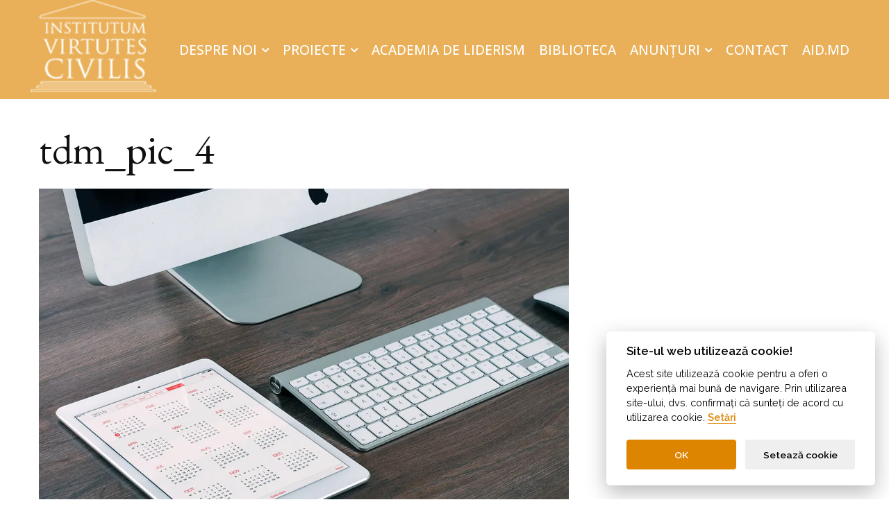

--- FILE ---
content_type: text/html; charset=UTF-8
request_url: https://ivcmoldova.org/tdm_pic_4/
body_size: 23549
content:
<!doctype html >
<!--[if IE 8]>    <html class="ie8" lang="en"> <![endif]-->
<!--[if IE 9]>    <html class="ie9" lang="en"> <![endif]-->
<!--[if gt IE 8]><!--> <html lang="ro-RO"> <!--<![endif]-->
<head>
    <title>tdm_pic_4 | Institutum Virtutes Civilis</title>
    <meta charset="UTF-8" />
    <meta name="viewport" content="width=device-width, initial-scale=1.0">
    <link rel="pingback" href="" />
    <meta name='robots' content='max-image-preview:large' />
<link rel="icon" type="image/png" href="http://ivcmoldova.org/wp-content/uploads/2018/06/favico-ivc-facebook-04-01-300x300.png"><link rel='dns-prefetch' href='//stats.wp.com' />
<link rel='dns-prefetch' href='//fonts.googleapis.com' />
<link rel='dns-prefetch' href='//v0.wordpress.com' />
<link rel='preconnect' href='//i0.wp.com' />
<link rel="alternate" type="application/rss+xml" title="Institutum Virtutes Civilis &raquo; Flux" href="https://ivcmoldova.org/feed/" />
<link rel="alternate" type="application/rss+xml" title="Institutum Virtutes Civilis &raquo; Flux comentarii" href="https://ivcmoldova.org/comments/feed/" />
<link rel="alternate" type="application/rss+xml" title="Flux comentarii Institutum Virtutes Civilis &raquo; tdm_pic_4" href="https://ivcmoldova.org/feed/?attachment_id=9" />
<link rel="alternate" title="oEmbed (JSON)" type="application/json+oembed" href="https://ivcmoldova.org/wp-json/oembed/1.0/embed?url=https%3A%2F%2Fivcmoldova.org%2Ftdm_pic_4%2F" />
<link rel="alternate" title="oEmbed (XML)" type="text/xml+oembed" href="https://ivcmoldova.org/wp-json/oembed/1.0/embed?url=https%3A%2F%2Fivcmoldova.org%2Ftdm_pic_4%2F&#038;format=xml" />
<style id='wp-img-auto-sizes-contain-inline-css' type='text/css'>
img:is([sizes=auto i],[sizes^="auto," i]){contain-intrinsic-size:3000px 1500px}
/*# sourceURL=wp-img-auto-sizes-contain-inline-css */
</style>
<style id='wp-emoji-styles-inline-css' type='text/css'>

	img.wp-smiley, img.emoji {
		display: inline !important;
		border: none !important;
		box-shadow: none !important;
		height: 1em !important;
		width: 1em !important;
		margin: 0 0.07em !important;
		vertical-align: -0.1em !important;
		background: none !important;
		padding: 0 !important;
	}
/*# sourceURL=wp-emoji-styles-inline-css */
</style>
<style id='classic-theme-styles-inline-css' type='text/css'>
/*! This file is auto-generated */
.wp-block-button__link{color:#fff;background-color:#32373c;border-radius:9999px;box-shadow:none;text-decoration:none;padding:calc(.667em + 2px) calc(1.333em + 2px);font-size:1.125em}.wp-block-file__button{background:#32373c;color:#fff;text-decoration:none}
/*# sourceURL=/wp-includes/css/classic-themes.min.css */
</style>
<link rel='stylesheet' id='font-awesome-css' href='https://ivcmoldova.org/wp-content/plugins/contact-widgets/assets/css/font-awesome.min.css' type='text/css' media='all' />
<link rel='stylesheet' id='easy-sidebar-menu-widget-css-css' href='https://ivcmoldova.org/wp-content/plugins/easy-sidebar-menu-widget/assets/css/easy-sidebar-menu-widget.css' type='text/css' media='all' />
<link rel='stylesheet' id='td-plugin-newsletter-css' href='https://ivcmoldova.org/wp-content/plugins/td-newsletter/style.css' type='text/css' media='all' />
<link rel='stylesheet' id='td-plugin-multi-purpose-css' href='https://ivcmoldova.org/wp-content/plugins/td-composer/td-multi-purpose/style.css' type='text/css' media='all' />
<link rel='stylesheet' id='google-fonts-style-css' href='https://fonts.googleapis.com/css?family=EB+Garamond%3A400%2C100%2C200%2C300%2C500%2C600%2C700%2C800%7CKanit%3A400%2C100%2C200%2C300%2C500%2C600%2C700%2C800%7CRaleway%3A400%2C100%2C200%2C300%2C500%2C600%2C700%2C800%7COpen+Sans%3A400%2C600%2C700%2C100%2C200%2C300%2C500%2C800%7CRoboto%3A400%2C600%2C700%2C100%2C200%2C300%2C500%2C800%7CEB+Garamond%3A400%7CRaleway%3A700%2C500%2C300%2C400&#038;display=swap&#038;ver=12.7.1' type='text/css' media='all' />
<link rel='stylesheet' id='slb_core-css' href='https://ivcmoldova.org/wp-content/plugins/simple-lightbox/client/css/app.css' type='text/css' media='all' />
<link rel='stylesheet' id='font_awesome-css' href='https://ivcmoldova.org/wp-content/plugins/td-composer/assets/fonts/font-awesome/font-awesome.css' type='text/css' media='all' />
<link rel='stylesheet' id='td-theme-css' href='https://ivcmoldova.org/wp-content/themes/Newspaper/style.css' type='text/css' media='all' />
<style id='td-theme-inline-css' type='text/css'>@media (max-width:767px){.td-header-desktop-wrap{display:none}}@media (min-width:767px){.td-header-mobile-wrap{display:none}}</style>
<link rel='stylesheet' id='td-legacy-framework-front-style-css' href='https://ivcmoldova.org/wp-content/plugins/td-composer/legacy/Newspaper/assets/css/td_legacy_main.css' type='text/css' media='all' />
<link rel='stylesheet' id='td-standard-pack-framework-front-style-css' href='https://ivcmoldova.org/wp-content/plugins/td-standard-pack/Newspaper/assets/css/td_standard_pack_main.css' type='text/css' media='all' />
<link rel='stylesheet' id='tdb_style_cloud_templates_front-css' href='https://ivcmoldova.org/wp-content/plugins/td-cloud-library/assets/css/tdb_main.css' type='text/css' media='all' />
<script type="text/javascript" src="https://ivcmoldova.org/wp-includes/js/jquery/jquery.min.js" id="jquery-core-js"></script>
<script type="text/javascript" src="https://ivcmoldova.org/wp-includes/js/jquery/jquery-migrate.min.js" id="jquery-migrate-js"></script>
<link rel="https://api.w.org/" href="https://ivcmoldova.org/wp-json/" /><link rel="alternate" title="JSON" type="application/json" href="https://ivcmoldova.org/wp-json/wp/v2/media/9" /><link rel="EditURI" type="application/rsd+xml" title="RSD" href="https://ivcmoldova.org/xmlrpc.php?rsd" />
<link rel="canonical" href="https://ivcmoldova.org/tdm_pic_4/" />
<link rel='shortlink' href='https://wp.me/a9ZRJf-9' />
	<style>img#wpstats{display:none}</style>
		    <script>
        window.tdb_global_vars = {"wpRestUrl":"https:\/\/ivcmoldova.org\/wp-json\/","permalinkStructure":"\/%postname%\/"};
        window.tdb_p_autoload_vars = {"isAjax":false,"isAdminBarShowing":false,"autoloadStatus":"off","origPostEditUrl":null};
    </script>
    
    <style id="tdb-global-colors">:root{--accent-color-1:#e52e2e;--accent-color-2:#FF4A4A;--base-color-1:#131F49;--light-color-1:#EDEDED;--light-border:#EDEDED;--base-gray:#717176;--light-gray:#F1F4F7;--light-red:#FCF7F5;--dark-border:#b1b4bc;--center-demo-2:#F5A623}</style>

    
	            <style id="tdb-global-fonts">
                
:root{--global-font-1:Source Sans Pro;--global-font-2:Roboto Condensed;--global-font-3:PT Serif;}
            </style>
            
<!-- Jetpack Open Graph Tags -->
<meta property="og:type" content="article" />
<meta property="og:title" content="tdm_pic_4" />
<meta property="og:url" content="https://ivcmoldova.org/tdm_pic_4/" />
<meta property="og:description" content="Vizitează articolul pentru mai multe informații." />
<meta property="article:published_time" content="2018-05-21T11:15:54+00:00" />
<meta property="article:modified_time" content="2018-05-21T11:15:54+00:00" />
<meta property="og:site_name" content="Institutum Virtutes Civilis" />
<meta property="og:image" content="https://ivcmoldova.org/wp-content/uploads/2018/05/tdm_pic_4.jpg" />
<meta property="og:image:alt" content="" />
<meta property="og:locale" content="ro_RO" />
<meta name="twitter:text:title" content="tdm_pic_4" />
<meta name="twitter:image" content="https://i0.wp.com/ivcmoldova.org/wp-content/uploads/2018/05/tdm_pic_4.jpg?fit=1068%2C709&#038;ssl=1&#038;w=640" />
<meta name="twitter:card" content="summary_large_image" />
<meta name="twitter:description" content="Vizitează articolul pentru mai multe informații." />

<!-- End Jetpack Open Graph Tags -->

<!-- JS generated by theme -->

<script type="text/javascript" id="td-generated-header-js">
    
    

	    var tdBlocksArray = []; //here we store all the items for the current page

	    // td_block class - each ajax block uses a object of this class for requests
	    function tdBlock() {
		    this.id = '';
		    this.block_type = 1; //block type id (1-234 etc)
		    this.atts = '';
		    this.td_column_number = '';
		    this.td_current_page = 1; //
		    this.post_count = 0; //from wp
		    this.found_posts = 0; //from wp
		    this.max_num_pages = 0; //from wp
		    this.td_filter_value = ''; //current live filter value
		    this.is_ajax_running = false;
		    this.td_user_action = ''; // load more or infinite loader (used by the animation)
		    this.header_color = '';
		    this.ajax_pagination_infinite_stop = ''; //show load more at page x
	    }

        // td_js_generator - mini detector
        ( function () {
            var htmlTag = document.getElementsByTagName("html")[0];

	        if ( navigator.userAgent.indexOf("MSIE 10.0") > -1 ) {
                htmlTag.className += ' ie10';
            }

            if ( !!navigator.userAgent.match(/Trident.*rv\:11\./) ) {
                htmlTag.className += ' ie11';
            }

	        if ( navigator.userAgent.indexOf("Edge") > -1 ) {
                htmlTag.className += ' ieEdge';
            }

            if ( /(iPad|iPhone|iPod)/g.test(navigator.userAgent) ) {
                htmlTag.className += ' td-md-is-ios';
            }

            var user_agent = navigator.userAgent.toLowerCase();
            if ( user_agent.indexOf("android") > -1 ) {
                htmlTag.className += ' td-md-is-android';
            }

            if ( -1 !== navigator.userAgent.indexOf('Mac OS X')  ) {
                htmlTag.className += ' td-md-is-os-x';
            }

            if ( /chrom(e|ium)/.test(navigator.userAgent.toLowerCase()) ) {
               htmlTag.className += ' td-md-is-chrome';
            }

            if ( -1 !== navigator.userAgent.indexOf('Firefox') ) {
                htmlTag.className += ' td-md-is-firefox';
            }

            if ( -1 !== navigator.userAgent.indexOf('Safari') && -1 === navigator.userAgent.indexOf('Chrome') ) {
                htmlTag.className += ' td-md-is-safari';
            }

            if( -1 !== navigator.userAgent.indexOf('IEMobile') ){
                htmlTag.className += ' td-md-is-iemobile';
            }

        })();

        var tdLocalCache = {};

        ( function () {
            "use strict";

            tdLocalCache = {
                data: {},
                remove: function (resource_id) {
                    delete tdLocalCache.data[resource_id];
                },
                exist: function (resource_id) {
                    return tdLocalCache.data.hasOwnProperty(resource_id) && tdLocalCache.data[resource_id] !== null;
                },
                get: function (resource_id) {
                    return tdLocalCache.data[resource_id];
                },
                set: function (resource_id, cachedData) {
                    tdLocalCache.remove(resource_id);
                    tdLocalCache.data[resource_id] = cachedData;
                }
            };
        })();

    
    
var td_viewport_interval_list=[{"limitBottom":767,"sidebarWidth":228},{"limitBottom":1018,"sidebarWidth":300},{"limitBottom":1140,"sidebarWidth":324}];
var td_animation_stack_effect="type0";
var tds_animation_stack=true;
var td_animation_stack_specific_selectors=".entry-thumb, img, .td-lazy-img";
var td_animation_stack_general_selectors=".td-animation-stack img, .td-animation-stack .entry-thumb, .post img, .td-animation-stack .td-lazy-img";
var tds_general_modal_image="yes";
var tds_video_scroll="enabled";
var tds_video_playing_one="enabled";
var tds_video_pause_hidden="enabled";
var tds_video_lazy="enabled";
var tdc_is_installed="yes";
var tdc_domain_active=false;
var td_ajax_url="https:\/\/ivcmoldova.org\/wp-admin\/admin-ajax.php?td_theme_name=Newspaper&v=12.7.1";
var td_get_template_directory_uri="https:\/\/ivcmoldova.org\/wp-content\/plugins\/td-composer\/legacy\/common";
var tds_snap_menu="";
var tds_logo_on_sticky="";
var tds_header_style="";
var td_please_wait="V\u0103 rug\u0103m a\u0219tepta\u021bi...";
var td_email_user_pass_incorrect="Nume de utilizator sau parola incorect\u0103!";
var td_email_user_incorrect="Email sau nume de utilizator incorect!";
var td_email_incorrect="Email incorect!";
var td_user_incorrect="Username incorrect!";
var td_email_user_empty="Email or username empty!";
var td_pass_empty="Pass empty!";
var td_pass_pattern_incorrect="Invalid Pass Pattern!";
var td_retype_pass_incorrect="Retyped Pass incorrect!";
var tds_more_articles_on_post_enable="";
var tds_more_articles_on_post_time_to_wait="";
var tds_more_articles_on_post_pages_distance_from_top=0;
var tds_captcha="";
var tds_theme_color_site_wide="#e9b059";
var tds_smart_sidebar="";
var tdThemeName="Newspaper";
var tdThemeNameWl="Newspaper";
var td_magnific_popup_translation_tPrev="\u00cenainte (Tasta direc\u021bionare st\u00e2nga)";
var td_magnific_popup_translation_tNext="\u00cenapoi (Tasta direc\u021bionare dreapta)";
var td_magnific_popup_translation_tCounter="%curr% din %total%";
var td_magnific_popup_translation_ajax_tError="Con\u021binutul de la %url% nu poate fi \u00eenc\u0103rcat.";
var td_magnific_popup_translation_image_tError="Imaginea #%curr% nu poate fi \u00eenc\u0103rcat\u0103.";
var tdBlockNonce="4534f3e24e";
var tdMobileMenu="enabled";
var tdMobileSearch="enabled";
var tdDateNamesI18n={"month_names":["ianuarie","februarie","martie","aprilie","mai","iunie","iulie","august","septembrie","octombrie","noiembrie","decembrie"],"month_names_short":["ian.","feb.","mart.","apr.","mai","iun.","iul.","aug.","sept.","oct.","nov.","dec."],"day_names":["duminic\u0103","luni","mar\u021bi","miercuri","joi","vineri","s\u00e2mb\u0103t\u0103"],"day_names_short":["D","lun","mar","mie","J","vin","S"]};
var tdb_modal_confirm="Salva\u021bi";
var tdb_modal_cancel="Anulare";
var tdb_modal_confirm_alt="Da";
var tdb_modal_cancel_alt="Nu";
var td_deploy_mode="deploy";
var td_ad_background_click_link="";
var td_ad_background_click_target="";
</script>


<!-- Header style compiled by theme -->

<style>.td-page-title,.td-category-title-holder .td-page-title{font-family:"EB Garamond";font-size:60px;line-height:75px;font-style:normal;font-weight:300}.td-page-content p,.td-page-content li,.td-page-content .td_block_text_with_title,.wpb_text_column p{font-family:Kanit;font-size:18px;line-height:30px;font-style:normal;font-weight:300}:root{--td_excl_label:'EXCLUSIV';--td_theme_color:#e9b059;--td_slider_text:rgba(233,176,89,0.7);--td_mobile_menu_color:#ba7d03;--td_mobile_gradient_one_mob:#ba7d03;--td_mobile_gradient_two_mob:#e9b059;--td_mobile_text_active_color:#e9b059;--td_mobile_button_color_mob:#ba7d03;--td_login_hover_background:#e9b059;--td_login_gradient_one:#ba7d03;--td_login_gradient_two:#e9b059}.td-header-style-12 .td-header-menu-wrap-full,.td-header-style-12 .td-affix,.td-grid-style-1.td-hover-1 .td-big-grid-post:hover .td-post-category,.td-grid-style-5.td-hover-1 .td-big-grid-post:hover .td-post-category,.td_category_template_3 .td-current-sub-category,.td_category_template_8 .td-category-header .td-category a.td-current-sub-category,.td_category_template_4 .td-category-siblings .td-category a:hover,.td_block_big_grid_9.td-grid-style-1 .td-post-category,.td_block_big_grid_9.td-grid-style-5 .td-post-category,.td-grid-style-6.td-hover-1 .td-module-thumb:after,.tdm-menu-active-style5 .td-header-menu-wrap .sf-menu>.current-menu-item>a,.tdm-menu-active-style5 .td-header-menu-wrap .sf-menu>.current-menu-ancestor>a,.tdm-menu-active-style5 .td-header-menu-wrap .sf-menu>.current-category-ancestor>a,.tdm-menu-active-style5 .td-header-menu-wrap .sf-menu>li>a:hover,.tdm-menu-active-style5 .td-header-menu-wrap .sf-menu>.sfHover>a{background-color:#e9b059}.td_mega_menu_sub_cats .cur-sub-cat,.td-mega-span h3 a:hover,.td_mod_mega_menu:hover .entry-title a,.header-search-wrap .result-msg a:hover,.td-header-top-menu .td-drop-down-search .td_module_wrap:hover .entry-title a,.td-header-top-menu .td-icon-search:hover,.td-header-wrap .result-msg a:hover,.top-header-menu li a:hover,.top-header-menu .current-menu-item>a,.top-header-menu .current-menu-ancestor>a,.top-header-menu .current-category-ancestor>a,.td-social-icon-wrap>a:hover,.td-header-sp-top-widget .td-social-icon-wrap a:hover,.td_mod_related_posts:hover h3>a,.td-post-template-11 .td-related-title .td-related-left:hover,.td-post-template-11 .td-related-title .td-related-right:hover,.td-post-template-11 .td-related-title .td-cur-simple-item,.td-post-template-11 .td_block_related_posts .td-next-prev-wrap a:hover,.td-category-header .td-pulldown-category-filter-link:hover,.td-category-siblings .td-subcat-dropdown a:hover,.td-category-siblings .td-subcat-dropdown a.td-current-sub-category,.footer-text-wrap .footer-email-wrap a,.footer-social-wrap a:hover,.td_module_17 .td-read-more a:hover,.td_module_18 .td-read-more a:hover,.td_module_19 .td-post-author-name a:hover,.td-pulldown-syle-2 .td-subcat-dropdown:hover .td-subcat-more span,.td-pulldown-syle-2 .td-subcat-dropdown:hover .td-subcat-more i,.td-pulldown-syle-3 .td-subcat-dropdown:hover .td-subcat-more span,.td-pulldown-syle-3 .td-subcat-dropdown:hover .td-subcat-more i,.tdm-menu-active-style3 .tdm-header.td-header-wrap .sf-menu>.current-category-ancestor>a,.tdm-menu-active-style3 .tdm-header.td-header-wrap .sf-menu>.current-menu-ancestor>a,.tdm-menu-active-style3 .tdm-header.td-header-wrap .sf-menu>.current-menu-item>a,.tdm-menu-active-style3 .tdm-header.td-header-wrap .sf-menu>.sfHover>a,.tdm-menu-active-style3 .tdm-header.td-header-wrap .sf-menu>li>a:hover{color:#e9b059}.td-mega-menu-page .wpb_content_element ul li a:hover,.td-theme-wrap .td-aj-search-results .td_module_wrap:hover .entry-title a,.td-theme-wrap .header-search-wrap .result-msg a:hover{color:#e9b059!important}.td_category_template_8 .td-category-header .td-category a.td-current-sub-category,.td_category_template_4 .td-category-siblings .td-category a:hover,.tdm-menu-active-style4 .tdm-header .sf-menu>.current-menu-item>a,.tdm-menu-active-style4 .tdm-header .sf-menu>.current-menu-ancestor>a,.tdm-menu-active-style4 .tdm-header .sf-menu>.current-category-ancestor>a,.tdm-menu-active-style4 .tdm-header .sf-menu>li>a:hover,.tdm-menu-active-style4 .tdm-header .sf-menu>.sfHover>a{border-color:#e9b059}.td-theme-wrap .header-search-wrap .td-drop-down-search .btn:hover,.td-theme-wrap .td-aj-search-results .td_module_wrap:hover .entry-title a,.td-theme-wrap .header-search-wrap .result-msg a:hover{color:#e9b059!important}.td-theme-wrap .sf-menu .td-normal-menu .td-menu-item>a:hover,.td-theme-wrap .sf-menu .td-normal-menu .sfHover>a,.td-theme-wrap .sf-menu .td-normal-menu .current-menu-ancestor>a,.td-theme-wrap .sf-menu .td-normal-menu .current-category-ancestor>a,.td-theme-wrap .sf-menu .td-normal-menu .current-menu-item>a{color:#e9b059}.td-header-bg:before{background-image:url('/files/ivchexagonbg.jpg')}.td-header-bg:before{background-size:auto}.td-header-bg:before{background-position:center center}.td-footer-wrapper,.td-footer-wrapper .td_block_template_7 .td-block-title>*,.td-footer-wrapper .td_block_template_17 .td-block-title,.td-footer-wrapper .td-block-title-wrap .td-wrapper-pulldown-filter{background-color:#e9b059}.td-footer-wrapper .footer-social-wrap .td-icon-font{color:#ffffff}.td-footer-wrapper .footer-social-wrap i.td-icon-font:hover{color:#ffffff}.td-sub-footer-container{background-color:#e9b059}.td-sub-footer-container,.td-subfooter-menu li a{color:#ffffff}.td-subfooter-menu li a:hover{color:#ffffff}.td-footer-wrapper .block-title>span,.td-footer-wrapper .block-title>a,.td-footer-wrapper .widgettitle,.td-theme-wrap .td-footer-wrapper .td-container .td-block-title>*,.td-theme-wrap .td-footer-wrapper .td_block_template_6 .td-block-title:before{color:#ffffff}.td-page-title,.td-category-title-holder .td-page-title{font-family:"EB Garamond";font-size:60px;line-height:75px;font-style:normal;font-weight:300}.td-page-content p,.td-page-content li,.td-page-content .td_block_text_with_title,.wpb_text_column p{font-family:Kanit;font-size:18px;line-height:30px;font-style:normal;font-weight:300}:root{--td_excl_label:'EXCLUSIV';--td_theme_color:#e9b059;--td_slider_text:rgba(233,176,89,0.7);--td_mobile_menu_color:#ba7d03;--td_mobile_gradient_one_mob:#ba7d03;--td_mobile_gradient_two_mob:#e9b059;--td_mobile_text_active_color:#e9b059;--td_mobile_button_color_mob:#ba7d03;--td_login_hover_background:#e9b059;--td_login_gradient_one:#ba7d03;--td_login_gradient_two:#e9b059}.td-header-style-12 .td-header-menu-wrap-full,.td-header-style-12 .td-affix,.td-grid-style-1.td-hover-1 .td-big-grid-post:hover .td-post-category,.td-grid-style-5.td-hover-1 .td-big-grid-post:hover .td-post-category,.td_category_template_3 .td-current-sub-category,.td_category_template_8 .td-category-header .td-category a.td-current-sub-category,.td_category_template_4 .td-category-siblings .td-category a:hover,.td_block_big_grid_9.td-grid-style-1 .td-post-category,.td_block_big_grid_9.td-grid-style-5 .td-post-category,.td-grid-style-6.td-hover-1 .td-module-thumb:after,.tdm-menu-active-style5 .td-header-menu-wrap .sf-menu>.current-menu-item>a,.tdm-menu-active-style5 .td-header-menu-wrap .sf-menu>.current-menu-ancestor>a,.tdm-menu-active-style5 .td-header-menu-wrap .sf-menu>.current-category-ancestor>a,.tdm-menu-active-style5 .td-header-menu-wrap .sf-menu>li>a:hover,.tdm-menu-active-style5 .td-header-menu-wrap .sf-menu>.sfHover>a{background-color:#e9b059}.td_mega_menu_sub_cats .cur-sub-cat,.td-mega-span h3 a:hover,.td_mod_mega_menu:hover .entry-title a,.header-search-wrap .result-msg a:hover,.td-header-top-menu .td-drop-down-search .td_module_wrap:hover .entry-title a,.td-header-top-menu .td-icon-search:hover,.td-header-wrap .result-msg a:hover,.top-header-menu li a:hover,.top-header-menu .current-menu-item>a,.top-header-menu .current-menu-ancestor>a,.top-header-menu .current-category-ancestor>a,.td-social-icon-wrap>a:hover,.td-header-sp-top-widget .td-social-icon-wrap a:hover,.td_mod_related_posts:hover h3>a,.td-post-template-11 .td-related-title .td-related-left:hover,.td-post-template-11 .td-related-title .td-related-right:hover,.td-post-template-11 .td-related-title .td-cur-simple-item,.td-post-template-11 .td_block_related_posts .td-next-prev-wrap a:hover,.td-category-header .td-pulldown-category-filter-link:hover,.td-category-siblings .td-subcat-dropdown a:hover,.td-category-siblings .td-subcat-dropdown a.td-current-sub-category,.footer-text-wrap .footer-email-wrap a,.footer-social-wrap a:hover,.td_module_17 .td-read-more a:hover,.td_module_18 .td-read-more a:hover,.td_module_19 .td-post-author-name a:hover,.td-pulldown-syle-2 .td-subcat-dropdown:hover .td-subcat-more span,.td-pulldown-syle-2 .td-subcat-dropdown:hover .td-subcat-more i,.td-pulldown-syle-3 .td-subcat-dropdown:hover .td-subcat-more span,.td-pulldown-syle-3 .td-subcat-dropdown:hover .td-subcat-more i,.tdm-menu-active-style3 .tdm-header.td-header-wrap .sf-menu>.current-category-ancestor>a,.tdm-menu-active-style3 .tdm-header.td-header-wrap .sf-menu>.current-menu-ancestor>a,.tdm-menu-active-style3 .tdm-header.td-header-wrap .sf-menu>.current-menu-item>a,.tdm-menu-active-style3 .tdm-header.td-header-wrap .sf-menu>.sfHover>a,.tdm-menu-active-style3 .tdm-header.td-header-wrap .sf-menu>li>a:hover{color:#e9b059}.td-mega-menu-page .wpb_content_element ul li a:hover,.td-theme-wrap .td-aj-search-results .td_module_wrap:hover .entry-title a,.td-theme-wrap .header-search-wrap .result-msg a:hover{color:#e9b059!important}.td_category_template_8 .td-category-header .td-category a.td-current-sub-category,.td_category_template_4 .td-category-siblings .td-category a:hover,.tdm-menu-active-style4 .tdm-header .sf-menu>.current-menu-item>a,.tdm-menu-active-style4 .tdm-header .sf-menu>.current-menu-ancestor>a,.tdm-menu-active-style4 .tdm-header .sf-menu>.current-category-ancestor>a,.tdm-menu-active-style4 .tdm-header .sf-menu>li>a:hover,.tdm-menu-active-style4 .tdm-header .sf-menu>.sfHover>a{border-color:#e9b059}.td-theme-wrap .header-search-wrap .td-drop-down-search .btn:hover,.td-theme-wrap .td-aj-search-results .td_module_wrap:hover .entry-title a,.td-theme-wrap .header-search-wrap .result-msg a:hover{color:#e9b059!important}.td-theme-wrap .sf-menu .td-normal-menu .td-menu-item>a:hover,.td-theme-wrap .sf-menu .td-normal-menu .sfHover>a,.td-theme-wrap .sf-menu .td-normal-menu .current-menu-ancestor>a,.td-theme-wrap .sf-menu .td-normal-menu .current-category-ancestor>a,.td-theme-wrap .sf-menu .td-normal-menu .current-menu-item>a{color:#e9b059}.td-header-bg:before{background-image:url('/files/ivchexagonbg.jpg')}.td-header-bg:before{background-size:auto}.td-header-bg:before{background-position:center center}.td-footer-wrapper,.td-footer-wrapper .td_block_template_7 .td-block-title>*,.td-footer-wrapper .td_block_template_17 .td-block-title,.td-footer-wrapper .td-block-title-wrap .td-wrapper-pulldown-filter{background-color:#e9b059}.td-footer-wrapper .footer-social-wrap .td-icon-font{color:#ffffff}.td-footer-wrapper .footer-social-wrap i.td-icon-font:hover{color:#ffffff}.td-sub-footer-container{background-color:#e9b059}.td-sub-footer-container,.td-subfooter-menu li a{color:#ffffff}.td-subfooter-menu li a:hover{color:#ffffff}.td-footer-wrapper .block-title>span,.td-footer-wrapper .block-title>a,.td-footer-wrapper .widgettitle,.td-theme-wrap .td-footer-wrapper .td-container .td-block-title>*,.td-theme-wrap .td-footer-wrapper .td_block_template_6 .td-block-title:before{color:#ffffff}</style>

<link rel="icon" href="https://i0.wp.com/ivcmoldova.org/wp-content/uploads/2018/06/cropped-ivc-facebook-04-01.jpg?fit=32%2C32&#038;ssl=1" sizes="32x32" />
<link rel="icon" href="https://i0.wp.com/ivcmoldova.org/wp-content/uploads/2018/06/cropped-ivc-facebook-04-01.jpg?fit=192%2C192&#038;ssl=1" sizes="192x192" />
<link rel="apple-touch-icon" href="https://i0.wp.com/ivcmoldova.org/wp-content/uploads/2018/06/cropped-ivc-facebook-04-01.jpg?fit=180%2C180&#038;ssl=1" />
<meta name="msapplication-TileImage" content="https://i0.wp.com/ivcmoldova.org/wp-content/uploads/2018/06/cropped-ivc-facebook-04-01.jpg?fit=270%2C270&#038;ssl=1" />

<!-- Button style compiled by theme -->

<style>.tdm-btn-style1{background-color:#e9b059}.tdm-btn-style2:before{border-color:#e9b059}.tdm-btn-style2{color:#e9b059}.tdm-btn-style3{-webkit-box-shadow:0 2px 16px #e9b059;-moz-box-shadow:0 2px 16px #e9b059;box-shadow:0 2px 16px #e9b059}.tdm-btn-style3:hover{-webkit-box-shadow:0 4px 26px #e9b059;-moz-box-shadow:0 4px 26px #e9b059;box-shadow:0 4px 26px #e9b059}</style>

	<style id="tdw-css-placeholder"></style>    <link href="https://ivcmoldova.org/wp-content/themes/Newspaper/js/cookieconsent/src/cookieconsent.css" rel="stylesheet" media="print"  onload="this.media='all'">
    <script defer src="https://ivcmoldova.org/wp-content/themes/Newspaper/js/cookieconsent/src/cookieconsent.js"></script>
    <script defer src="https://ivcmoldova.org/wp-content/themes/Newspaper/js/cookieconsent/demo/demo_basic/cookieconsent-init-ro.js"></script>
   


<style id='global-styles-inline-css' type='text/css'>
:root{--wp--preset--aspect-ratio--square: 1;--wp--preset--aspect-ratio--4-3: 4/3;--wp--preset--aspect-ratio--3-4: 3/4;--wp--preset--aspect-ratio--3-2: 3/2;--wp--preset--aspect-ratio--2-3: 2/3;--wp--preset--aspect-ratio--16-9: 16/9;--wp--preset--aspect-ratio--9-16: 9/16;--wp--preset--color--black: #000000;--wp--preset--color--cyan-bluish-gray: #abb8c3;--wp--preset--color--white: #ffffff;--wp--preset--color--pale-pink: #f78da7;--wp--preset--color--vivid-red: #cf2e2e;--wp--preset--color--luminous-vivid-orange: #ff6900;--wp--preset--color--luminous-vivid-amber: #fcb900;--wp--preset--color--light-green-cyan: #7bdcb5;--wp--preset--color--vivid-green-cyan: #00d084;--wp--preset--color--pale-cyan-blue: #8ed1fc;--wp--preset--color--vivid-cyan-blue: #0693e3;--wp--preset--color--vivid-purple: #9b51e0;--wp--preset--gradient--vivid-cyan-blue-to-vivid-purple: linear-gradient(135deg,rgb(6,147,227) 0%,rgb(155,81,224) 100%);--wp--preset--gradient--light-green-cyan-to-vivid-green-cyan: linear-gradient(135deg,rgb(122,220,180) 0%,rgb(0,208,130) 100%);--wp--preset--gradient--luminous-vivid-amber-to-luminous-vivid-orange: linear-gradient(135deg,rgb(252,185,0) 0%,rgb(255,105,0) 100%);--wp--preset--gradient--luminous-vivid-orange-to-vivid-red: linear-gradient(135deg,rgb(255,105,0) 0%,rgb(207,46,46) 100%);--wp--preset--gradient--very-light-gray-to-cyan-bluish-gray: linear-gradient(135deg,rgb(238,238,238) 0%,rgb(169,184,195) 100%);--wp--preset--gradient--cool-to-warm-spectrum: linear-gradient(135deg,rgb(74,234,220) 0%,rgb(151,120,209) 20%,rgb(207,42,186) 40%,rgb(238,44,130) 60%,rgb(251,105,98) 80%,rgb(254,248,76) 100%);--wp--preset--gradient--blush-light-purple: linear-gradient(135deg,rgb(255,206,236) 0%,rgb(152,150,240) 100%);--wp--preset--gradient--blush-bordeaux: linear-gradient(135deg,rgb(254,205,165) 0%,rgb(254,45,45) 50%,rgb(107,0,62) 100%);--wp--preset--gradient--luminous-dusk: linear-gradient(135deg,rgb(255,203,112) 0%,rgb(199,81,192) 50%,rgb(65,88,208) 100%);--wp--preset--gradient--pale-ocean: linear-gradient(135deg,rgb(255,245,203) 0%,rgb(182,227,212) 50%,rgb(51,167,181) 100%);--wp--preset--gradient--electric-grass: linear-gradient(135deg,rgb(202,248,128) 0%,rgb(113,206,126) 100%);--wp--preset--gradient--midnight: linear-gradient(135deg,rgb(2,3,129) 0%,rgb(40,116,252) 100%);--wp--preset--font-size--small: 11px;--wp--preset--font-size--medium: 20px;--wp--preset--font-size--large: 32px;--wp--preset--font-size--x-large: 42px;--wp--preset--font-size--regular: 15px;--wp--preset--font-size--larger: 50px;--wp--preset--spacing--20: 0.44rem;--wp--preset--spacing--30: 0.67rem;--wp--preset--spacing--40: 1rem;--wp--preset--spacing--50: 1.5rem;--wp--preset--spacing--60: 2.25rem;--wp--preset--spacing--70: 3.38rem;--wp--preset--spacing--80: 5.06rem;--wp--preset--shadow--natural: 6px 6px 9px rgba(0, 0, 0, 0.2);--wp--preset--shadow--deep: 12px 12px 50px rgba(0, 0, 0, 0.4);--wp--preset--shadow--sharp: 6px 6px 0px rgba(0, 0, 0, 0.2);--wp--preset--shadow--outlined: 6px 6px 0px -3px rgb(255, 255, 255), 6px 6px rgb(0, 0, 0);--wp--preset--shadow--crisp: 6px 6px 0px rgb(0, 0, 0);}:where(.is-layout-flex){gap: 0.5em;}:where(.is-layout-grid){gap: 0.5em;}body .is-layout-flex{display: flex;}.is-layout-flex{flex-wrap: wrap;align-items: center;}.is-layout-flex > :is(*, div){margin: 0;}body .is-layout-grid{display: grid;}.is-layout-grid > :is(*, div){margin: 0;}:where(.wp-block-columns.is-layout-flex){gap: 2em;}:where(.wp-block-columns.is-layout-grid){gap: 2em;}:where(.wp-block-post-template.is-layout-flex){gap: 1.25em;}:where(.wp-block-post-template.is-layout-grid){gap: 1.25em;}.has-black-color{color: var(--wp--preset--color--black) !important;}.has-cyan-bluish-gray-color{color: var(--wp--preset--color--cyan-bluish-gray) !important;}.has-white-color{color: var(--wp--preset--color--white) !important;}.has-pale-pink-color{color: var(--wp--preset--color--pale-pink) !important;}.has-vivid-red-color{color: var(--wp--preset--color--vivid-red) !important;}.has-luminous-vivid-orange-color{color: var(--wp--preset--color--luminous-vivid-orange) !important;}.has-luminous-vivid-amber-color{color: var(--wp--preset--color--luminous-vivid-amber) !important;}.has-light-green-cyan-color{color: var(--wp--preset--color--light-green-cyan) !important;}.has-vivid-green-cyan-color{color: var(--wp--preset--color--vivid-green-cyan) !important;}.has-pale-cyan-blue-color{color: var(--wp--preset--color--pale-cyan-blue) !important;}.has-vivid-cyan-blue-color{color: var(--wp--preset--color--vivid-cyan-blue) !important;}.has-vivid-purple-color{color: var(--wp--preset--color--vivid-purple) !important;}.has-black-background-color{background-color: var(--wp--preset--color--black) !important;}.has-cyan-bluish-gray-background-color{background-color: var(--wp--preset--color--cyan-bluish-gray) !important;}.has-white-background-color{background-color: var(--wp--preset--color--white) !important;}.has-pale-pink-background-color{background-color: var(--wp--preset--color--pale-pink) !important;}.has-vivid-red-background-color{background-color: var(--wp--preset--color--vivid-red) !important;}.has-luminous-vivid-orange-background-color{background-color: var(--wp--preset--color--luminous-vivid-orange) !important;}.has-luminous-vivid-amber-background-color{background-color: var(--wp--preset--color--luminous-vivid-amber) !important;}.has-light-green-cyan-background-color{background-color: var(--wp--preset--color--light-green-cyan) !important;}.has-vivid-green-cyan-background-color{background-color: var(--wp--preset--color--vivid-green-cyan) !important;}.has-pale-cyan-blue-background-color{background-color: var(--wp--preset--color--pale-cyan-blue) !important;}.has-vivid-cyan-blue-background-color{background-color: var(--wp--preset--color--vivid-cyan-blue) !important;}.has-vivid-purple-background-color{background-color: var(--wp--preset--color--vivid-purple) !important;}.has-black-border-color{border-color: var(--wp--preset--color--black) !important;}.has-cyan-bluish-gray-border-color{border-color: var(--wp--preset--color--cyan-bluish-gray) !important;}.has-white-border-color{border-color: var(--wp--preset--color--white) !important;}.has-pale-pink-border-color{border-color: var(--wp--preset--color--pale-pink) !important;}.has-vivid-red-border-color{border-color: var(--wp--preset--color--vivid-red) !important;}.has-luminous-vivid-orange-border-color{border-color: var(--wp--preset--color--luminous-vivid-orange) !important;}.has-luminous-vivid-amber-border-color{border-color: var(--wp--preset--color--luminous-vivid-amber) !important;}.has-light-green-cyan-border-color{border-color: var(--wp--preset--color--light-green-cyan) !important;}.has-vivid-green-cyan-border-color{border-color: var(--wp--preset--color--vivid-green-cyan) !important;}.has-pale-cyan-blue-border-color{border-color: var(--wp--preset--color--pale-cyan-blue) !important;}.has-vivid-cyan-blue-border-color{border-color: var(--wp--preset--color--vivid-cyan-blue) !important;}.has-vivid-purple-border-color{border-color: var(--wp--preset--color--vivid-purple) !important;}.has-vivid-cyan-blue-to-vivid-purple-gradient-background{background: var(--wp--preset--gradient--vivid-cyan-blue-to-vivid-purple) !important;}.has-light-green-cyan-to-vivid-green-cyan-gradient-background{background: var(--wp--preset--gradient--light-green-cyan-to-vivid-green-cyan) !important;}.has-luminous-vivid-amber-to-luminous-vivid-orange-gradient-background{background: var(--wp--preset--gradient--luminous-vivid-amber-to-luminous-vivid-orange) !important;}.has-luminous-vivid-orange-to-vivid-red-gradient-background{background: var(--wp--preset--gradient--luminous-vivid-orange-to-vivid-red) !important;}.has-very-light-gray-to-cyan-bluish-gray-gradient-background{background: var(--wp--preset--gradient--very-light-gray-to-cyan-bluish-gray) !important;}.has-cool-to-warm-spectrum-gradient-background{background: var(--wp--preset--gradient--cool-to-warm-spectrum) !important;}.has-blush-light-purple-gradient-background{background: var(--wp--preset--gradient--blush-light-purple) !important;}.has-blush-bordeaux-gradient-background{background: var(--wp--preset--gradient--blush-bordeaux) !important;}.has-luminous-dusk-gradient-background{background: var(--wp--preset--gradient--luminous-dusk) !important;}.has-pale-ocean-gradient-background{background: var(--wp--preset--gradient--pale-ocean) !important;}.has-electric-grass-gradient-background{background: var(--wp--preset--gradient--electric-grass) !important;}.has-midnight-gradient-background{background: var(--wp--preset--gradient--midnight) !important;}.has-small-font-size{font-size: var(--wp--preset--font-size--small) !important;}.has-medium-font-size{font-size: var(--wp--preset--font-size--medium) !important;}.has-large-font-size{font-size: var(--wp--preset--font-size--large) !important;}.has-x-large-font-size{font-size: var(--wp--preset--font-size--x-large) !important;}
/*# sourceURL=global-styles-inline-css */
</style>
<link rel='stylesheet' id='stylecentru-css' href='https://ivcmoldova.org/wp-content/themes/Newspaper/style-ivc.css' type='text/css' media='all' />
</head>

<body class="attachment wp-singular attachment-template-default single single-attachment postid-9 attachmentid-9 attachment-jpeg wp-theme-Newspaper td-standard-pack tdm_pic_4 global-block-template-1 tdb_template_4066  tdc-header-template  tdc-footer-template td-animation-stack-type0 td-full-layout" itemscope="itemscope" itemtype="https://schema.org/WebPage">

            <div class="td-scroll-up  td-hide-scroll-up-on-mob" style="display:none;"><i class="td-icon-menu-up"></i></div>
    
    <div class="td-menu-background" style="visibility:hidden"></div>
<div id="td-mobile-nav" style="visibility:hidden">
    <div class="td-mobile-container">
        <!-- mobile menu top section -->
        <div class="td-menu-socials-wrap">
            <!-- socials -->
            <div class="td-menu-socials">
                            </div>
            <!-- close button -->
            <div class="td-mobile-close">
                <span><i class="td-icon-close-mobile"></i></span>
            </div>
        </div>

        <!-- login section -->
        
        <!-- menu section -->
        <div class="td-mobile-content">
            <div class="menu-menu-2022-container"><ul id="menu-menu-2024" class="td-mobile-main-menu"><li class="menu-item menu-item-type-custom menu-item-object-custom menu-item-has-children menu-item-first menu-item-3957"><a>Despre noi<i class="td-icon-menu-right td-element-after"></i></a>
<ul class="sub-menu">
	<li class="menu-item menu-item-type-post_type menu-item-object-page menu-item-3958"><a href="https://ivcmoldova.org/noi/">Istoria</a></li>
	<li class="menu-item menu-item-type-post_type menu-item-object-page menu-item-3961"><a href="https://ivcmoldova.org/echipa/">Echipa</a></li>
	<li class="menu-item menu-item-type-taxonomy menu-item-object-category menu-item-3966"><a href="https://ivcmoldova.org/category/rapoarte-anuale/">Rapoarte</a></li>
</ul>
</li>
<li class="menu-item menu-item-type-custom menu-item-object-custom menu-item-has-children menu-item-3967"><a>Proiecte<i class="td-icon-menu-right td-element-after"></i></a>
<ul class="sub-menu">
	<li class="menu-item menu-item-type-taxonomy menu-item-object-category menu-item-has-children menu-item-3965"><a href="https://ivcmoldova.org/category/proiecte-in-derulare/">Proiecte în derulare<i class="td-icon-menu-right td-element-after"></i></a>
	<ul class="sub-menu">
		<li class="menu-item menu-item-type-taxonomy menu-item-object-category menu-item-7172"><a href="https://ivcmoldova.org/category/proiecte-in-derulare/femeile-promotoare-ale-pacii-si-coeziunii-sociale/">Femeile &#8211; promotoare ale păcii și coeziunii sociale</a></li>
		<li class="menu-item menu-item-type-taxonomy menu-item-object-category menu-item-6854"><a href="https://ivcmoldova.org/category/proiecte-in-derulare/moldova-acasa-pentru-fiecare/">Moldova – acasă pentru fiecare</a></li>
		<li class="menu-item menu-item-type-taxonomy menu-item-object-category menu-item-6852"><a href="https://ivcmoldova.org/category/proiecte-in-derulare/imputernicirea-oamenilor-si-a-comunitatilor-pentru-o-coeziune-sociala-mai-puternica/">Împuternicirea oamenilor și a comunităților pentru o coeziune socială mai puternică</a></li>
		<li class="menu-item menu-item-type-taxonomy menu-item-object-category menu-item-6851"><a href="https://ivcmoldova.org/category/proiecte-in-derulare/femei-pentru-leadership-si-buna-guvernare/">Femei pentru Leadership și Bună Guvernare</a></li>
		<li class="menu-item menu-item-type-taxonomy menu-item-object-category menu-item-6853"><a href="https://ivcmoldova.org/category/proiecte-in-derulare/in-calea-spre-egalitatea-de-gen-depasim-obstacole-si-promovam-respectul/">În calea spre egalitatea de gen, depășim obstacole și promovăm respectul</a></li>
		<li class="menu-item menu-item-type-taxonomy menu-item-object-category menu-item-4082"><a href="https://ivcmoldova.org/category/proiecte-in-derulare/platforma-societatii-civile-uniunea-europeana-republica-moldova-proiecte-in-derulare/">Platforma Societății Civile Uniunea Europeană – Republica Moldova</a></li>
		<li class="menu-item menu-item-type-taxonomy menu-item-object-category menu-item-4083"><a href="https://ivcmoldova.org/category/proiecte-in-derulare/reprezentanta-speciala-a-presedintei-in-exercitiu-a-osce-privind-dimensiunea-de-gen-proiecte-in-derulare/">Reprezentanța Specială a Președintei în Exercițiu a OSCE privind dimensiunea de gen</a></li>
	</ul>
</li>
	<li class="menu-item menu-item-type-taxonomy menu-item-object-category menu-item-has-children menu-item-3964"><a href="https://ivcmoldova.org/category/proiecte-finalizate/">Proiecte finalizate<i class="td-icon-menu-right td-element-after"></i></a>
	<ul class="sub-menu">
		<li class="menu-item menu-item-type-taxonomy menu-item-object-category menu-item-4080"><a href="https://ivcmoldova.org/category/proiecte-in-derulare/organizatiile-societatii-civile-actioneaza-pentru-servicii-sociale-mai-bune-proiecte-in-derulare/">Organizațiile societății civile acționează pentru servicii sociale mai bune</a></li>
		<li class="menu-item menu-item-type-taxonomy menu-item-object-category menu-item-4078"><a href="https://ivcmoldova.org/category/proiecte-finalizate/consolidarea-efortului-moldovei-de-a-actiona-in-contextul-crizei-refugiatilor/">Consolidarea efortului Moldovei de a acționa în contextul crizei refugiaților</a></li>
		<li class="menu-item menu-item-type-taxonomy menu-item-object-category menu-item-4079"><a href="https://ivcmoldova.org/category/proiecte-finalizate/consolidarea-parteneriatului-public-privat-pentru-a-imbunatati-raspunsul-la-criza-refugiatilor-din-r-moldova/">Consolidarea parteneriatului public privat pentru a îmbunătăți răspunsul la criza refugiaților din R. Moldova</a></li>
		<li class="menu-item menu-item-type-taxonomy menu-item-object-category menu-item-4074"><a href="https://ivcmoldova.org/category/proiecte-finalizate/femeile-construiesc-poduri-proiecte-finalizate/">Femeile construiesc poduri</a></li>
		<li class="menu-item menu-item-type-taxonomy menu-item-object-category menu-item-4075"><a href="https://ivcmoldova.org/category/proiecte-finalizate/parteneriate-locale-pentru-abilitarea-femeilor-din-raioanele-ungheni-si-cahul/">Parteneriate locale pentru abilitarea femeilor din raioanele Ungheni și Cahul</a></li>
		<li class="menu-item menu-item-type-taxonomy menu-item-object-category menu-item-4081"><a href="https://ivcmoldova.org/category/proiecte-finalizate/parteneriate-pentru-liderismul-femeilor-si-buna-guvernare-proiecte-in-derulare/">Parteneriate pentru liderismul femeilor și buna guvernare</a></li>
		<li class="menu-item menu-item-type-taxonomy menu-item-object-category menu-item-4076"><a href="https://ivcmoldova.org/category/proiecte-finalizate/parteneriate-pentru-transparenta-si-dezvoltare-locala-proiecte-finalizate/">Parteneriate pentru transparență și dezvoltare locală</a></li>
		<li class="menu-item menu-item-type-taxonomy menu-item-object-category menu-item-4077"><a href="https://ivcmoldova.org/category/proiecte-finalizate/tinerii-si-tinerele-pentru-egalitate-si-nediscriminare-etapa-i/">Tinerii și tinerele pentru egalitate și nediscriminare, etapa I</a></li>
		<li class="menu-item menu-item-type-taxonomy menu-item-object-category menu-item-4084"><a href="https://ivcmoldova.org/category/proiecte-finalizate/tinerii-si-tinerele-pentru-egalitate-si-nediscriminare-etapa-ii/">Tinerii și tinerele pentru egalitate și nediscriminare, etapa II</a></li>
		<li class="menu-item menu-item-type-taxonomy menu-item-object-category menu-item-7173"><a href="https://ivcmoldova.org/category/proiecte-finalizate/osc-reziliente-bugetare-responsabila-implementarea-accelerata-a-agendei-de-asociere/">OSC reziliente + Bugetare responsabilă = Implementarea accelerată a Agendei de Asociere</a></li>
		<li class="menu-item menu-item-type-taxonomy menu-item-object-category menu-item-7174"><a href="https://ivcmoldova.org/category/proiecte-finalizate/uniunea-europeana-pe-intelesul-fiecaruia/">Uniunea Europeană pe înțelesul fiecăruia</a></li>
		<li class="menu-item menu-item-type-taxonomy menu-item-object-category menu-item-7175"><a href="https://ivcmoldova.org/category/proiecte-finalizate/uniunea-europeana-pe-intelesul-tuturor/">Uniunea Europeană pe înțelesul tuturor</a></li>
	</ul>
</li>
</ul>
</li>
<li class="menu-item menu-item-type-taxonomy menu-item-object-category menu-item-3968"><a href="https://ivcmoldova.org/category/academia-de-liderism/">Academia de Liderism</a></li>
<li class="menu-item menu-item-type-taxonomy menu-item-object-category menu-item-3969"><a href="https://ivcmoldova.org/category/biblioteca/">Biblioteca</a></li>
<li class="menu-item menu-item-type-taxonomy menu-item-object-category menu-item-has-children menu-item-3972"><a href="https://ivcmoldova.org/category/anunturi/">Anunțuri<i class="td-icon-menu-right td-element-after"></i></a>
<ul class="sub-menu">
	<li class="menu-item menu-item-type-taxonomy menu-item-object-category menu-item-3973"><a href="https://ivcmoldova.org/category/anunturi/angajari/">Angajări</a></li>
	<li class="menu-item menu-item-type-taxonomy menu-item-object-category menu-item-3971"><a href="https://ivcmoldova.org/category/anunturi/achizitii/">Achiziții</a></li>
</ul>
</li>
<li class="menu-item menu-item-type-post_type menu-item-object-page menu-item-3975"><a href="https://ivcmoldova.org/contact/">Contact</a></li>
<li class="menu-item menu-item-type-custom menu-item-object-custom menu-item-5261"><a href="https://aid.md/">AID.MD</a></li>
</ul></div>        </div>
    </div>

    <!-- register/login section -->
    </div>    <div class="td-search-background" style="visibility:hidden"></div>
<div class="td-search-wrap-mob" style="visibility:hidden">
	<div class="td-drop-down-search">
		<form method="get" class="td-search-form" action="https://ivcmoldova.org/">
			<!-- close button -->
			<div class="td-search-close">
				<span><i class="td-icon-close-mobile"></i></span>
			</div>
			<div role="search" class="td-search-input">
				<span>Căutați</span>
				<input id="td-header-search-mob" type="text" value="" name="s" autocomplete="off" />
			</div>
		</form>
		<div id="td-aj-search-mob" class="td-ajax-search-flex"></div>
	</div>
</div>

    <div id="td-outer-wrap" class="td-theme-wrap">
    
                    <div class="td-header-template-wrap" style="position: relative">
                                    <div class="td-header-mobile-wrap ">
                        <div id="tdi_1" class="tdc-zone"><div class="tdc_zone tdi_2  wpb_row td-pb-row tdc-element-style"  >
<style scoped>.tdi_2{min-height:0}.tdi_2>.td-element-style:after{content:''!important;width:100%!important;height:100%!important;position:absolute!important;top:0!important;left:0!important;z-index:0!important;display:block!important;background-color:#ffffff!important}.td-header-mobile-wrap{position:relative;width:100%}@media (max-width:767px){.tdi_2:before{content:'';display:block;width:100vw;height:100%;position:absolute;left:50%;transform:translateX(-50%);box-shadow:0px 2px 10px 0px rgba(0,0,0,0.09);z-index:20;pointer-events:none}@media (max-width:767px){.tdi_2:before{width:100%}}}</style>
<div class="tdi_1_rand_style td-element-style" ></div><div id="tdi_3" class="tdc-row"><div class="vc_row tdi_4  wpb_row td-pb-row" >
<style scoped>.tdi_4,.tdi_4 .tdc-columns{min-height:0}#tdi_3.tdc-row[class*='stretch_row']>.td-pb-row>.td-element-style,#tdi_3.tdc-row[class*='stretch_row']>.td-pb-row>.tdc-video-outer-wrapper{width:100%!important}.tdi_4,.tdi_4 .tdc-columns{display:block}.tdi_4 .tdc-columns{width:100%}.tdi_4:before,.tdi_4:after{display:table}@media (max-width:767px){.tdi_4,.tdi_4 .tdc-columns{display:flex;flex-direction:row;flex-wrap:nowrap;justify-content:flex-start;align-items:center}.tdi_4 .tdc-columns{width:100%}.tdi_4:before,.tdi_4:after{display:none}@media (min-width:768px){.tdi_4{margin-left:-0px;margin-right:-0px}.tdi_4 .tdc-row-video-background-error,.tdi_4>.vc_column,.tdi_4>.tdc-columns>.vc_column{padding-left:0px;padding-right:0px}}}</style><div class="vc_column tdi_6  wpb_column vc_column_container tdc-column td-pb-span4">
<style scoped>.tdi_6{vertical-align:baseline}.tdi_6>.wpb_wrapper,.tdi_6>.wpb_wrapper>.tdc-elements{display:block}.tdi_6>.wpb_wrapper>.tdc-elements{width:100%}.tdi_6>.wpb_wrapper>.vc_row_inner{width:auto}.tdi_6>.wpb_wrapper{width:auto;height:auto}@media (max-width:767px){.tdi_6{width:15%!important;display:inline-block!important}}</style><div class="wpb_wrapper" ><div class="td_block_wrap tdb_mobile_menu tdi_7 td-pb-border-top td_block_template_1 tdb-header-align"  data-td-block-uid="tdi_7" >
<style>.tdb-header-align{vertical-align:middle}.tdb_mobile_menu{margin-bottom:0;clear:none}.tdb_mobile_menu a{display:inline-block!important;position:relative;text-align:center;color:var(--td_theme_color,#4db2ec)}.tdb_mobile_menu a>span{display:flex;align-items:center;justify-content:center}.tdb_mobile_menu svg{height:auto}.tdb_mobile_menu svg,.tdb_mobile_menu svg *{fill:var(--td_theme_color,#4db2ec)}#tdc-live-iframe .tdb_mobile_menu a{pointer-events:none}.td-menu-mob-open-menu{overflow:hidden}.td-menu-mob-open-menu #td-outer-wrap{position:static}.tdi_7 .tdb-mobile-menu-button i{font-size:22px;width:55px;height:55px;line-height:55px}.tdi_7 .tdb-mobile-menu-button svg{width:22px}.tdi_7 .tdb-mobile-menu-button .tdb-mobile-menu-icon-svg{width:55px;height:55px}.tdi_7 .tdb-mobile-menu-button{color:var(--center-demo-2)}.tdi_7 .tdb-mobile-menu-button svg,.tdi_7 .tdb-mobile-menu-button svg *{fill:var(--center-demo-2)}.tdi_7 .tdb-mobile-menu-button:hover{color:var(--center-demo-1)}.tdi_7 .tdb-mobile-menu-button:hover svg,.tdi_7 .tdb-mobile-menu-button:hover svg *{fill:var(--center-demo-1)}@media (max-width:767px){.tdi_7 .tdb-mobile-menu-button i{font-size:26px;width:41.6px;height:41.6px;line-height:41.6px}.tdi_7 .tdb-mobile-menu-button svg{width:26px}.tdi_7 .tdb-mobile-menu-button .tdb-mobile-menu-icon-svg{width:41.6px;height:41.6px}}</style><div class="tdb-block-inner td-fix-index"><span class="tdb-mobile-menu-button"><i class="tdb-mobile-menu-icon td-icon-mobile"></i></span></div></div> <!-- ./block --></div></div><div class="vc_column tdi_9  wpb_column vc_column_container tdc-column td-pb-span4">
<style scoped>.tdi_9{vertical-align:baseline}.tdi_9>.wpb_wrapper,.tdi_9>.wpb_wrapper>.tdc-elements{display:block}.tdi_9>.wpb_wrapper>.tdc-elements{width:100%}.tdi_9>.wpb_wrapper>.vc_row_inner{width:auto}.tdi_9>.wpb_wrapper{width:auto;height:auto}@media (max-width:767px){.tdi_9{width:100%!important;display:inline-block!important}}</style><div class="wpb_wrapper" ><div class="td_block_wrap tdb_header_logo tdi_10 td-pb-border-top td_block_template_1 tdb-header-align"  data-td-block-uid="tdi_10" >
<style>.tdi_10{padding-bottom:5px!important}@media (max-width:767px){.tdi_10{width:100%!important}}</style>
<style>.tdb_header_logo{margin-bottom:0;clear:none}.tdb_header_logo .tdb-logo-a,.tdb_header_logo h1{display:flex;pointer-events:auto;align-items:flex-start}.tdb_header_logo h1{margin:0;line-height:0}.tdb_header_logo .tdb-logo-img-wrap img{display:block}.tdb_header_logo .tdb-logo-svg-wrap+.tdb-logo-img-wrap{display:none}.tdb_header_logo .tdb-logo-svg-wrap svg{width:50px;display:block;transition:fill .3s ease}.tdb_header_logo .tdb-logo-text-wrap{display:flex}.tdb_header_logo .tdb-logo-text-title,.tdb_header_logo .tdb-logo-text-tagline{-webkit-transition:all 0.2s ease;transition:all 0.2s ease}.tdb_header_logo .tdb-logo-text-title{background-size:cover;background-position:center center;font-size:75px;font-family:serif;line-height:1.1;color:#222;white-space:nowrap}.tdb_header_logo .tdb-logo-text-tagline{margin-top:2px;font-size:12px;font-family:serif;letter-spacing:1.8px;line-height:1;color:#767676}.tdb_header_logo .tdb-logo-icon{position:relative;font-size:46px;color:#000}.tdb_header_logo .tdb-logo-icon-svg{line-height:0}.tdb_header_logo .tdb-logo-icon-svg svg{width:46px;height:auto}.tdb_header_logo .tdb-logo-icon-svg svg,.tdb_header_logo .tdb-logo-icon-svg svg *{fill:#000}.tdi_10{display:inline-block}.tdi_10 .tdb-logo-a,.tdi_10 h1{align-items:flex-start;justify-content:center}.tdi_10 .tdb-logo-svg-wrap{display:block}.tdi_10 .tdb-logo-svg-wrap+.tdb-logo-img-wrap{display:none}.tdi_10 .tdb-logo-img-wrap{display:block}.tdi_10 .tdb-logo-text-tagline{margin-top:0px;margin-left:0;color:#000000}.tdi_10 .tdb-logo-text-wrap{flex-direction:column;align-items:center}.tdi_10 .tdb-logo-icon{top:0px;display:block}.tdi_10 .tdb-logo-text-title{color:#000000;font-family:EB Garamond!important;}@media (max-width:767px){.tdb_header_logo .tdb-logo-text-title{font-size:36px}}@media (max-width:767px){.tdb_header_logo .tdb-logo-text-tagline{font-size:11px}}@media (max-width:767px){.tdi_10 .tdb-logo-a,.tdi_10 h1{flex-direction:column;align-items:center}.tdi_10 .tdb-logo-img{max-width:100px}.tdi_10 .tdb-logo-text-title{display:none;font-size:36px!important;line-height:60px!important;letter-spacing:-4px!important;}.tdi_10 .tdb-logo-text-tagline{display:none}}</style><div class="tdb-block-inner td-fix-index"><a class="tdb-logo-a" href="https://ivcmoldova.org/wp-content/uploads/2025/09/logomobil.png" title="Institutum Virtutes Civilis"><span class="tdb-logo-img-wrap"><img class="tdb-logo-img td-retina-data" data-retina="https://ivcmoldova.org/wp-content/uploads/2025/09/logomobil.png" src="https://ivcmoldova.org/wp-content/uploads/2025/09/logomobil.png" alt="Institutum Virtutes Civilis"  title="Institutum Virtutes Civilis"  width="135" height="90" /></span><span class="tdb-logo-text-wrap"><span class="tdb-logo-text-title">Institutum Virtutes Civilis</span><span class="tdb-logo-text-tagline">Institutum Virtutes Civilis</span></span></a></div></div> <!-- ./block --></div></div><div class="vc_column tdi_12  wpb_column vc_column_container tdc-column td-pb-span4">
<style scoped>.tdi_12{vertical-align:baseline}.tdi_12>.wpb_wrapper,.tdi_12>.wpb_wrapper>.tdc-elements{display:block}.tdi_12>.wpb_wrapper>.tdc-elements{width:100%}.tdi_12>.wpb_wrapper>.vc_row_inner{width:auto}.tdi_12>.wpb_wrapper{width:auto;height:auto}@media (max-width:767px){.tdi_12{width:15%!important;display:inline-block!important}}</style><div class="wpb_wrapper" ><div class="td_block_wrap tdb_mobile_search tdi_13 td-pb-border-top td_block_template_1 tdb-header-align"  data-td-block-uid="tdi_13" >
<style>@media (max-width:767px){.tdi_13{margin-right:-10px!important;margin-bottom:0px!important;padding-bottom:2px!important}}</style>
<style>.tdb_mobile_search{margin-bottom:0;clear:none}.tdb_mobile_search a{display:inline-block!important;position:relative;text-align:center;color:var(--td_theme_color,#4db2ec)}.tdb_mobile_search a>span{display:flex;align-items:center;justify-content:center}.tdb_mobile_search svg{height:auto}.tdb_mobile_search svg,.tdb_mobile_search svg *{fill:var(--td_theme_color,#4db2ec)}#tdc-live-iframe .tdb_mobile_search a{pointer-events:none}.td-search-opened{overflow:hidden}.td-search-opened #td-outer-wrap{position:static}.td-search-opened .td-search-wrap-mob{position:fixed;height:calc(100% + 1px)}.td-search-opened .td-drop-down-search{height:calc(100% + 1px);overflow-y:scroll;overflow-x:hidden}.tdi_13 .tdb-block-inner{text-align:right}.tdi_13 .tdb-header-search-button-mob i{font-size:22px;width:55px;height:55px;line-height:55px}.tdi_13 .tdb-header-search-button-mob svg{width:22px}.tdi_13 .tdb-header-search-button-mob .tdb-mobile-search-icon-svg{width:55px;height:55px;display:flex;justify-content:center}.tdi_13 .tdb-header-search-button-mob{color:var(--center-demo-2)}.tdi_13 .tdb-header-search-button-mob svg,.tdi_13 .tdb-header-search-button-mob svg *{fill:var(--center-demo-2)}.tdi_13 .tdb-header-search-button-mob:hover{color:var(--center-demo-1)}@media (max-width:767px){.tdi_13 .tdb-header-search-button-mob i{font-size:23px;width:41.4px;height:41.4px;line-height:41.4px}.tdi_13 .tdb-header-search-button-mob svg{width:23px}.tdi_13 .tdb-header-search-button-mob .tdb-mobile-search-icon-svg{width:41.4px;height:41.4px;display:flex;justify-content:center}}</style><div class="tdb-block-inner td-fix-index"><span class="tdb-header-search-button-mob dropdown-toggle" data-toggle="dropdown"><span class="tdb-mobile-search-icon tdb-mobile-search-icon-svg" ><svg version="1.1" xmlns="http://www.w3.org/2000/svg" viewBox="0 0 1024 1024"><path d="M980.152 934.368l-189.747-189.747c60.293-73.196 90.614-163 90.552-252.58 0.061-101.755-38.953-203.848-116.603-281.498-77.629-77.67-179.732-116.664-281.446-116.603-101.765-0.061-203.848 38.932-281.477 116.603-77.65 77.629-116.664 179.743-116.623 281.467-0.041 101.755 38.973 203.848 116.623 281.436 77.629 77.64 179.722 116.654 281.477 116.593 89.569 0.061 179.395-30.249 252.58-90.501l189.737 189.757 54.927-54.927zM256.358 718.519c-62.669-62.659-93.839-144.394-93.86-226.509 0.020-82.094 31.191-163.85 93.86-226.54 62.669-62.638 144.425-93.809 226.55-93.839 82.084 0.031 163.84 31.201 226.509 93.839 62.638 62.659 93.809 144.445 93.829 226.57-0.020 82.094-31.191 163.84-93.829 226.478-62.669 62.628-144.404 93.798-226.509 93.829-82.125-0.020-163.881-31.191-226.55-93.829z"></path></svg></span></span></div></div> <!-- ./block --></div></div></div></div></div></div>                    </div>
                                    <div class="td-header-mobile-sticky-wrap tdc-zone-sticky-invisible tdc-zone-sticky-inactive" style="display: none">
                        <div id="tdi_14" class="tdc-zone"><div class="tdc_zone tdi_15  wpb_row td-pb-row" data-sticky-offset="0" >
<style scoped>.tdi_15{min-height:0}.td-header-mobile-sticky-wrap.td-header-active{opacity:1}</style><div id="tdi_16" class="tdc-row"><div class="vc_row tdi_17  wpb_row td-pb-row" >
<style scoped>.tdi_17,.tdi_17 .tdc-columns{min-height:0}.tdi_17,.tdi_17 .tdc-columns{display:block}.tdi_17 .tdc-columns{width:100%}.tdi_17:before,.tdi_17:after{display:table}</style><div class="vc_column tdi_19  wpb_column vc_column_container tdc-column td-pb-span12">
<style scoped>.tdi_19{vertical-align:baseline}.tdi_19>.wpb_wrapper,.tdi_19>.wpb_wrapper>.tdc-elements{display:block}.tdi_19>.wpb_wrapper>.tdc-elements{width:100%}.tdi_19>.wpb_wrapper>.vc_row_inner{width:auto}.tdi_19>.wpb_wrapper{width:auto;height:auto}</style><div class="wpb_wrapper" ></div></div></div></div></div></div>                    </div>
                
                    <div class="td-header-desktop-wrap ">
                        <div id="tdi_20" class="tdc-zone"><div class="tdc_zone tdi_21  wpb_row td-pb-row tdc-element-style"  >
<style scoped>.tdi_21{min-height:0}.tdi_21>.td-element-style:after{content:''!important;width:100%!important;height:100%!important;position:absolute!important;top:0!important;left:0!important;z-index:0!important;display:block!important;background-color:#e9b059!important}.td-header-desktop-wrap{position:relative}</style>
<div class="tdi_20_rand_style td-element-style" ></div><div id="tdi_22" class="tdc-row stretch_row_1200 td-stretch-content"><div class="vc_row tdi_23  wpb_row td-pb-row tdc-element-style" >
<style scoped>.tdi_23,.tdi_23 .tdc-columns{min-height:0}.tdi_23>.td-element-style:after{content:''!important;width:100%!important;height:100%!important;position:absolute!important;top:0!important;left:0!important;z-index:0!important;display:block!important;background-color:#f4f4f4!important}#tdi_22.tdc-row[class*='stretch_row']>.td-pb-row>.td-element-style,#tdi_22.tdc-row[class*='stretch_row']>.td-pb-row>.tdc-video-outer-wrapper{width:100%!important}.tdi_23,.tdi_23 .tdc-columns{display:flex;flex-direction:row;flex-wrap:nowrap;justify-content:flex-start;align-items:center}.tdi_23 .tdc-columns{width:100%}.tdi_23:before,.tdi_23:after{display:none}</style>
<div class="tdi_22_rand_style td-element-style" ></div><div class="vc_column tdi_25  wpb_column vc_column_container tdc-column td-pb-span12">
<style scoped>.tdi_25{vertical-align:baseline;flex-grow:1}.tdi_25>.wpb_wrapper,.tdi_25>.wpb_wrapper>.tdc-elements{display:block}.tdi_25>.wpb_wrapper>.tdc-elements{width:100%}.tdi_25>.wpb_wrapper>.vc_row_inner{width:auto}.tdi_25>.wpb_wrapper{width:auto;height:auto}.tdi_25{position:relative}</style>
<div class="tdi_24_rand_style td-element-style" ><div class="td-element-style-before"><style>.tdi_24_rand_style>.td-element-style-before{content:''!important;width:100%!important;height:100%!important;position:absolute!important;top:0!important;left:0!important;display:block!important;z-index:0!important;background-position:center center!important;opacity:100!important;background-size:cover!important}</style></div><style>.tdi_24_rand_style{background-color:#e9b059!important}</style></div><div class="wpb_wrapper" ><div class="td_block_wrap tdb_header_logo tdi_26 td-pb-border-top td_block_template_1 tdb-header-align"  data-td-block-uid="tdi_26" >
<style>.tdi_26{padding-bottom:10px!important}@media (min-width:768px) and (max-width:1018px){.tdi_26{padding-bottom:8px!important}}</style>
<style>.tdi_26{display:inline-block}.tdi_26 .tdb-logo-a,.tdi_26 h1{flex-direction:row;align-items:flex-start;justify-content:flex-start}.tdi_26 .tdb-logo-svg-wrap{display:block}.tdi_26 .tdb-logo-svg-wrap+.tdb-logo-img-wrap{display:none}.tdi_26 .tdb-logo-img{max-width:200px}.tdi_26 .tdb-logo-img-wrap{display:block}.tdi_26 .tdb-logo-text-tagline{margin-top:0px;margin-left:0;display:none;color:#000000}.tdi_26 .tdb-logo-text-title{display:none;color:#000000;font-family:EB Garamond!important;font-size:50px!important;line-height:80px!important;font-weight:400!important;letter-spacing:-4px!important;}.tdi_26 .tdb-logo-text-wrap{flex-direction:column;align-items:flex-start}.tdi_26 .tdb-logo-icon{top:0px;display:block}@media (min-width:1019px) and (max-width:1140px){.tdi_26 .tdb-logo-text-title{font-size:46px!important;line-height:70px!important;}}@media (min-width:768px) and (max-width:1018px){.tdi_26 .tdb-logo-img{max-width:70px}.tdi_26 .tdb-logo-text-title{font-size:38px!important;line-height:60px!important;}}</style><div class="tdb-block-inner td-fix-index"><a class="tdb-logo-a" href="https://ivcmoldova.org/" title="Institutum Virtutes Civilis"><span class="tdb-logo-img-wrap"><img class="tdb-logo-img td-retina-data" data-retina="http://ivcmoldova.org/wp-content/uploads/2018/06/LOGO-IVC-272-x-90.png" src="http://ivcmoldova.org/wp-content/uploads/2018/06/LOGO-IVC-272-x-90.png" alt="Institutum Virtutes Civilis"  title="Institutum Virtutes Civilis"  width="1068" height="709" /></span><span class="tdb-logo-text-wrap"><span class="tdb-logo-text-title">Center Magazine</span><span class="tdb-logo-text-tagline">Institutum Virtutes Civilis</span></span></a></div></div> <!-- ./block --><div class="td_block_wrap tdb_header_menu tdi_27 tds_menu_active1 tds_menu_sub_active1 tdb-head-menu-inline td-pb-border-top td_block_template_1 tdb-header-align"  data-td-block-uid="tdi_27"  style=" z-index: 999;">
<style>.tdi_27{padding-top:-!important}</style>
<style>.tdb_header_menu{margin-bottom:0;z-index:999;clear:none}.tdb_header_menu .tdb-main-sub-icon-fake,.tdb_header_menu .tdb-sub-icon-fake{display:none}.rtl .tdb_header_menu .tdb-menu{display:flex}.tdb_header_menu .tdb-menu{display:inline-block;vertical-align:middle;margin:0}.tdb_header_menu .tdb-menu .tdb-mega-menu-inactive,.tdb_header_menu .tdb-menu .tdb-menu-item-inactive{pointer-events:none}.tdb_header_menu .tdb-menu .tdb-mega-menu-inactive>ul,.tdb_header_menu .tdb-menu .tdb-menu-item-inactive>ul{visibility:hidden;opacity:0}.tdb_header_menu .tdb-menu .sub-menu{font-size:14px;position:absolute;top:-999em;background-color:#fff;z-index:99}.tdb_header_menu .tdb-menu .sub-menu>li{list-style-type:none;margin:0;font-family:var(--td_default_google_font_1,'Open Sans','Open Sans Regular',sans-serif)}.tdb_header_menu .tdb-menu>li{float:left;list-style-type:none;margin:0}.tdb_header_menu .tdb-menu>li>a{position:relative;display:inline-block;padding:0 14px;font-weight:700;font-size:14px;line-height:48px;vertical-align:middle;text-transform:uppercase;-webkit-backface-visibility:hidden;color:#000;font-family:var(--td_default_google_font_1,'Open Sans','Open Sans Regular',sans-serif)}.tdb_header_menu .tdb-menu>li>a:after{content:'';position:absolute;bottom:0;left:0;right:0;margin:0 auto;width:0;height:3px;background-color:var(--td_theme_color,#4db2ec);-webkit-transform:translate3d(0,0,0);transform:translate3d(0,0,0);-webkit-transition:width 0.2s ease;transition:width 0.2s ease}.tdb_header_menu .tdb-menu>li>a>.tdb-menu-item-text{display:inline-block}.tdb_header_menu .tdb-menu>li>a .tdb-menu-item-text,.tdb_header_menu .tdb-menu>li>a span{vertical-align:middle;float:left}.tdb_header_menu .tdb-menu>li>a .tdb-sub-menu-icon{margin:0 0 0 7px}.tdb_header_menu .tdb-menu>li>a .tdb-sub-menu-icon-svg{float:none;line-height:0}.tdb_header_menu .tdb-menu>li>a .tdb-sub-menu-icon-svg svg{width:14px;height:auto}.tdb_header_menu .tdb-menu>li>a .tdb-sub-menu-icon-svg svg,.tdb_header_menu .tdb-menu>li>a .tdb-sub-menu-icon-svg svg *{fill:#000}.tdb_header_menu .tdb-menu>li.current-menu-item>a:after,.tdb_header_menu .tdb-menu>li.current-menu-ancestor>a:after,.tdb_header_menu .tdb-menu>li.current-category-ancestor>a:after,.tdb_header_menu .tdb-menu>li.current-page-ancestor>a:after,.tdb_header_menu .tdb-menu>li:hover>a:after,.tdb_header_menu .tdb-menu>li.tdb-hover>a:after{width:100%}.tdb_header_menu .tdb-menu>li:hover>ul,.tdb_header_menu .tdb-menu>li.tdb-hover>ul{top:auto;display:block!important}.tdb_header_menu .tdb-menu>li.td-normal-menu>ul.sub-menu{top:auto;left:0;z-index:99}.tdb_header_menu .tdb-menu>li .tdb-menu-sep{position:relative;vertical-align:middle;font-size:14px}.tdb_header_menu .tdb-menu>li .tdb-menu-sep-svg{line-height:0}.tdb_header_menu .tdb-menu>li .tdb-menu-sep-svg svg{width:14px;height:auto}.tdb_header_menu .tdb-menu>li:last-child .tdb-menu-sep{display:none}.tdb_header_menu .tdb-menu-item-text{word-wrap:break-word}.tdb_header_menu .tdb-menu-item-text,.tdb_header_menu .tdb-sub-menu-icon,.tdb_header_menu .tdb-menu-more-subicon{vertical-align:middle}.tdb_header_menu .tdb-sub-menu-icon,.tdb_header_menu .tdb-menu-more-subicon{position:relative;top:0;padding-left:0}.tdb_header_menu .tdb-normal-menu{position:relative}.tdb_header_menu .tdb-normal-menu ul{left:0;padding:15px 0;text-align:left}.tdb_header_menu .tdb-normal-menu ul ul{margin-top:-15px}.tdb_header_menu .tdb-normal-menu ul .tdb-menu-item{position:relative;list-style-type:none}.tdb_header_menu .tdb-normal-menu ul .tdb-menu-item>a{position:relative;display:block;padding:7px 30px;font-size:12px;line-height:20px;color:#111}.tdb_header_menu .tdb-normal-menu ul .tdb-menu-item>a .tdb-sub-menu-icon,.tdb_header_menu .td-pulldown-filter-list .tdb-menu-item>a .tdb-sub-menu-icon{position:absolute;top:50%;-webkit-transform:translateY(-50%);transform:translateY(-50%);right:0;padding-right:inherit;font-size:7px;line-height:20px}.tdb_header_menu .tdb-normal-menu ul .tdb-menu-item>a .tdb-sub-menu-icon-svg,.tdb_header_menu .td-pulldown-filter-list .tdb-menu-item>a .tdb-sub-menu-icon-svg{line-height:0}.tdb_header_menu .tdb-normal-menu ul .tdb-menu-item>a .tdb-sub-menu-icon-svg svg,.tdb_header_menu .td-pulldown-filter-list .tdb-menu-item>a .tdb-sub-menu-icon-svg svg{width:7px;height:auto}.tdb_header_menu .tdb-normal-menu ul .tdb-menu-item>a .tdb-sub-menu-icon-svg svg,.tdb_header_menu .tdb-normal-menu ul .tdb-menu-item>a .tdb-sub-menu-icon-svg svg *,.tdb_header_menu .td-pulldown-filter-list .tdb-menu-item>a .tdb-sub-menu-icon svg,.tdb_header_menu .td-pulldown-filter-list .tdb-menu-item>a .tdb-sub-menu-icon svg *{fill:#000}.tdb_header_menu .tdb-normal-menu ul .tdb-menu-item:hover>ul,.tdb_header_menu .tdb-normal-menu ul .tdb-menu-item.tdb-hover>ul{top:0;display:block!important}.tdb_header_menu .tdb-normal-menu ul .tdb-menu-item.current-menu-item>a,.tdb_header_menu .tdb-normal-menu ul .tdb-menu-item.current-menu-ancestor>a,.tdb_header_menu .tdb-normal-menu ul .tdb-menu-item.current-category-ancestor>a,.tdb_header_menu .tdb-normal-menu ul .tdb-menu-item.current-page-ancestor>a,.tdb_header_menu .tdb-normal-menu ul .tdb-menu-item.tdb-hover>a,.tdb_header_menu .tdb-normal-menu ul .tdb-menu-item:hover>a{color:var(--td_theme_color,#4db2ec)}.tdb_header_menu .tdb-normal-menu>ul{left:-15px}.tdb_header_menu.tdb-menu-sub-inline .tdb-normal-menu ul,.tdb_header_menu.tdb-menu-sub-inline .td-pulldown-filter-list{width:100%!important}.tdb_header_menu.tdb-menu-sub-inline .tdb-normal-menu ul li,.tdb_header_menu.tdb-menu-sub-inline .td-pulldown-filter-list li{display:inline-block;width:auto!important}.tdb_header_menu.tdb-menu-sub-inline .tdb-normal-menu,.tdb_header_menu.tdb-menu-sub-inline .tdb-normal-menu .tdb-menu-item{position:static}.tdb_header_menu.tdb-menu-sub-inline .tdb-normal-menu ul ul{margin-top:0!important}.tdb_header_menu.tdb-menu-sub-inline .tdb-normal-menu>ul{left:0!important}.tdb_header_menu.tdb-menu-sub-inline .tdb-normal-menu .tdb-menu-item>a .tdb-sub-menu-icon{float:none;line-height:1}.tdb_header_menu.tdb-menu-sub-inline .tdb-normal-menu .tdb-menu-item:hover>ul,.tdb_header_menu.tdb-menu-sub-inline .tdb-normal-menu .tdb-menu-item.tdb-hover>ul{top:100%}.tdb_header_menu.tdb-menu-sub-inline .tdb-menu-items-dropdown{position:static}.tdb_header_menu.tdb-menu-sub-inline .td-pulldown-filter-list{left:0!important}.tdb-menu .tdb-mega-menu .sub-menu{-webkit-transition:opacity 0.3s ease;transition:opacity 0.3s ease;width:1114px!important}.tdb-menu .tdb-mega-menu .sub-menu,.tdb-menu .tdb-mega-menu .sub-menu>li{position:absolute;left:50%;-webkit-transform:translateX(-50%);transform:translateX(-50%)}.tdb-menu .tdb-mega-menu .sub-menu>li{top:0;width:100%;max-width:1114px!important;height:auto;background-color:#fff;border:1px solid #eaeaea;overflow:hidden}.tdc-dragged .tdb-block-menu ul{visibility:hidden!important;opacity:0!important;-webkit-transition:all 0.3s ease;transition:all 0.3s ease}.tdb-mm-align-screen .tdb-menu .tdb-mega-menu .sub-menu{-webkit-transform:translateX(0);transform:translateX(0)}.tdb-mm-align-parent .tdb-menu .tdb-mega-menu{position:relative}.tdb-menu .tdb-mega-menu .tdc-row:not([class*='stretch_row_']),.tdb-menu .tdb-mega-menu .tdc-row-composer:not([class*='stretch_row_']){width:auto!important;max-width:1240px}.tdb-menu .tdb-mega-menu-page>.sub-menu>li .tdb-page-tpl-edit-btns{position:absolute;top:0;left:0;display:none;flex-wrap:wrap;gap:0 4px}.tdb-menu .tdb-mega-menu-page>.sub-menu>li:hover .tdb-page-tpl-edit-btns{display:flex}.tdb-menu .tdb-mega-menu-page>.sub-menu>li .tdb-page-tpl-edit-btn{background-color:#000;padding:1px 8px 2px;font-size:11px;color:#fff;z-index:100}.tdi_27{display:inline-block}.tdi_27 .tdb-menu>li>a,.tdi_27 .td-subcat-more{padding:0 10px;color:#ffffff}.tdi_27 .tdb-menu>li .tdb-menu-sep,.tdi_27 .tdb-menu-items-dropdown .tdb-menu-sep{top:-1px}.tdi_27 .tdb-menu>li>a .tdb-sub-menu-icon,.tdi_27 .td-subcat-more .tdb-menu-more-subicon{font-size:18px;top:-1px}.tdi_27 .td-subcat-more .tdb-menu-more-icon{top:0px}.tdi_27 .tdb-menu>li>a .tdb-sub-menu-icon-svg svg,.tdi_27 .tdb-menu>li>a .tdb-sub-menu-icon-svg svg *,.tdi_27 .td-subcat-more .tdb-menu-more-subicon-svg svg,.tdi_27 .td-subcat-more .tdb-menu-more-subicon-svg svg *,.tdi_27 .td-subcat-more .tdb-menu-more-icon-svg,.tdi_27 .td-subcat-more .tdb-menu-more-icon-svg *{fill:#ffffff}.tdi_27 .tdb-menu>li>a,.tdi_27 .td-subcat-more,.tdi_27 .td-subcat-more>.tdb-menu-item-text{font-size:19px!important;font-weight:600!important}.tdi_27 .tdb-menu>.tdb-normal-menu>ul,.tdi_27 .td-pulldown-filter-list{left:0px}.tdi_27 .tdb-normal-menu ul ul,.tdi_27 .td-pulldown-filter-list .sub-menu{margin-top:0px}.tdi_27 .tdb-menu .tdb-normal-menu ul,.tdi_27 .td-pulldown-filter-list,.tdi_27 .td-pulldown-filter-list .sub-menu{padding:0px;box-shadow:1px 1px 1px 0px rgba(0,0,0,0.15)}.tdi_27 .tdb-menu .tdb-normal-menu ul .tdb-menu-item>a,.tdi_27 .tdb-menu-items-dropdown .td-pulldown-filter-list li>a{padding:10px 15px}.tdi_27 .tdb-normal-menu ul .tdb-menu-item>a .tdb-sub-menu-icon,.tdi_27 .td-pulldown-filter-list .tdb-menu-item>a .tdb-sub-menu-icon{right:0;margin-top:1px}.tdi_27 .tdb-menu .tdb-normal-menu ul .tdb-menu-item>a,.tdi_27 .td-pulldown-filter-list li a{font-size:16px!important}.tdi_27 .tdb-menu .tdb-mega-menu .sub-menu>li{box-shadow:0px 2px 6px 0px rgba(0,0,0,0.1)}@media (max-width:1140px){.tdb-menu .tdb-mega-menu .sub-menu>li{width:100%!important}}@media (max-width:1018px){.tdi_27 .td-pulldown-filter-list{left:auto;right:0px}}@media (min-width:1019px) and (max-width:1140px){.tdi_27 .tdb-menu>li>a,.tdi_27 .td-subcat-more,.tdi_27 .td-subcat-more>.tdb-menu-item-text{font-size:14px!important}.tdi_27 .tdb-menu .tdb-normal-menu ul .tdb-menu-item>a,.tdi_27 .tdb-menu-items-dropdown .td-pulldown-filter-list li>a{padding:10px}}@media (min-width:768px) and (max-width:1018px){.tdi_27 .tdb-menu>li>a,.tdi_27 .td-subcat-more{padding:0 7px}.tdi_27 .tdb-menu>li>a .tdb-sub-menu-icon,.tdi_27 .td-subcat-more .tdb-menu-more-subicon{font-size:16px}.tdi_27 .tdb-menu>li>a,.tdi_27 .td-subcat-more,.tdi_27 .td-subcat-more>.tdb-menu-item-text{font-size:12px!important}.tdi_27 .tdb-menu .tdb-normal-menu ul .tdb-menu-item>a,.tdi_27 .tdb-menu-items-dropdown .td-pulldown-filter-list li>a{padding:10px}}</style>
<style>.tdi_27 .tdb-menu>li>a:after,.tdi_27 .tdb-menu-items-dropdown .td-subcat-more:after{background-color:;height:2px;bottom:0px}</style>
<style>.tdi_27 .tdb-menu ul .tdb-normal-menu.current-menu-item>a,.tdi_27 .tdb-menu ul .tdb-normal-menu.current-menu-ancestor>a,.tdi_27 .tdb-menu ul .tdb-normal-menu.current-category-ancestor>a,.tdi_27 .tdb-menu ul .tdb-normal-menu.tdb-hover>a,.tdi_27 .tdb-menu ul .tdb-normal-menu:hover>a,.tdi_27 .tdb-menu-items-dropdown .td-pulldown-filter-list li:hover>a{color:#ffffff;background-color:#e9b059}.tdi_27 .tdb-menu ul .tdb-normal-menu.current-menu-item>a .tdb-sub-menu-icon-svg svg,.tdi_27 .tdb-menu ul .tdb-normal-menu.current-menu-item>a .tdb-sub-menu-icon-svg svg *,.tdi_27 .tdb-menu ul .tdb-normal-menu.current-menu-ancestor>a .tdb-sub-menu-icon-svg svg,.tdi_27 .tdb-menu ul .tdb-normal-menu.current-menu-ancestor>a .tdb-sub-menu-icon-svg svg *,.tdi_27 .tdb-menu ul .tdb-normal-menu.current-category-ancestor>a .tdb-sub-menu-icon-svg svg,.tdi_27 .tdb-menu ul .tdb-normal-menu.current-category-ancestor>a .tdb-sub-menu-icon-svg svg *,.tdi_27 .tdb-menu ul .tdb-normal-menu.tdb-hover>a .tdb-sub-menu-icon-svg svg,.tdi_27 .tdb-menu ul .tdb-normal-menu.tdb-hover>a .tdb-sub-menu-icon-svg svg *,.tdi_27 .tdb-menu ul .tdb-normal-menu:hover>a .tdb-sub-menu-icon-svg svg,.tdi_27 .tdb-menu ul .tdb-normal-menu:hover>a .tdb-sub-menu-icon-svg svg *,.tdi_27 .tdb-menu-items-dropdown .td-pulldown-filter-list li:hover>a .tdb-sub-menu-icon-svg svg,.tdi_27 .tdb-menu-items-dropdown .td-pulldown-filter-list li:hover>a .tdb-sub-menu-icon-svg svg *{fill:#ffffff}</style><div id=tdi_27 class="td_block_inner td-fix-index"><div class="tdb-main-sub-icon-fake"><i class="tdb-sub-menu-icon td-icon-down tdb-main-sub-menu-icon"></i></div><div class="tdb-sub-icon-fake"><i class="tdb-sub-menu-icon td-icon-right-arrow"></i></div><ul id="menu-menu-2025" class="tdb-block-menu tdb-menu tdb-menu-items-visible"><li class="menu-item menu-item-type-custom menu-item-object-custom menu-item-has-children menu-item-first tdb-menu-item-button tdb-menu-item tdb-normal-menu menu-item-3957 tdb-menu-item-inactive"><a><div class="tdb-menu-item-text">Despre noi</div><i class="tdb-sub-menu-icon td-icon-down tdb-main-sub-menu-icon"></i></a>
<ul class="sub-menu">
	<li class="menu-item menu-item-type-post_type menu-item-object-page tdb-menu-item tdb-normal-menu menu-item-3958"><a href="https://ivcmoldova.org/noi/"><div class="tdb-menu-item-text">Istoria</div></a></li>
	<li class="menu-item menu-item-type-post_type menu-item-object-page tdb-menu-item tdb-normal-menu menu-item-3961"><a href="https://ivcmoldova.org/echipa/"><div class="tdb-menu-item-text">Echipa</div></a></li>
	<li class="menu-item menu-item-type-taxonomy menu-item-object-category tdb-menu-item tdb-normal-menu menu-item-3966"><a href="https://ivcmoldova.org/category/rapoarte-anuale/"><div class="tdb-menu-item-text">Rapoarte</div></a></li>
</ul>
</li>
<li class="menu-item menu-item-type-custom menu-item-object-custom menu-item-has-children tdb-menu-item-button tdb-menu-item tdb-normal-menu menu-item-3967 tdb-menu-item-inactive"><a><div class="tdb-menu-item-text">Proiecte</div><i class="tdb-sub-menu-icon td-icon-down tdb-main-sub-menu-icon"></i></a>
<ul class="sub-menu">
	<li class="menu-item menu-item-type-taxonomy menu-item-object-category menu-item-has-children tdb-menu-item tdb-normal-menu menu-item-3965 tdb-menu-item-inactive"><a href="https://ivcmoldova.org/category/proiecte-in-derulare/"><div class="tdb-menu-item-text">Proiecte în derulare</div><i class="tdb-sub-menu-icon td-icon-right-arrow"></i></a>
	<ul class="sub-menu">
		<li class="menu-item menu-item-type-taxonomy menu-item-object-category tdb-menu-item tdb-normal-menu menu-item-7172"><a href="https://ivcmoldova.org/category/proiecte-in-derulare/femeile-promotoare-ale-pacii-si-coeziunii-sociale/"><div class="tdb-menu-item-text">Femeile &#8211; promotoare ale păcii și coeziunii sociale</div></a></li>
		<li class="menu-item menu-item-type-taxonomy menu-item-object-category tdb-menu-item tdb-normal-menu menu-item-6854"><a href="https://ivcmoldova.org/category/proiecte-in-derulare/moldova-acasa-pentru-fiecare/"><div class="tdb-menu-item-text">Moldova – acasă pentru fiecare</div></a></li>
		<li class="menu-item menu-item-type-taxonomy menu-item-object-category tdb-menu-item tdb-normal-menu menu-item-6852"><a href="https://ivcmoldova.org/category/proiecte-in-derulare/imputernicirea-oamenilor-si-a-comunitatilor-pentru-o-coeziune-sociala-mai-puternica/"><div class="tdb-menu-item-text">Împuternicirea oamenilor și a comunităților pentru o coeziune socială mai puternică</div></a></li>
		<li class="menu-item menu-item-type-taxonomy menu-item-object-category tdb-menu-item tdb-normal-menu menu-item-6851"><a href="https://ivcmoldova.org/category/proiecte-in-derulare/femei-pentru-leadership-si-buna-guvernare/"><div class="tdb-menu-item-text">Femei pentru Leadership și Bună Guvernare</div></a></li>
		<li class="menu-item menu-item-type-taxonomy menu-item-object-category tdb-menu-item tdb-normal-menu menu-item-6853"><a href="https://ivcmoldova.org/category/proiecte-in-derulare/in-calea-spre-egalitatea-de-gen-depasim-obstacole-si-promovam-respectul/"><div class="tdb-menu-item-text">În calea spre egalitatea de gen, depășim obstacole și promovăm respectul</div></a></li>
		<li class="menu-item menu-item-type-taxonomy menu-item-object-category tdb-menu-item tdb-normal-menu menu-item-4082"><a href="https://ivcmoldova.org/category/proiecte-in-derulare/platforma-societatii-civile-uniunea-europeana-republica-moldova-proiecte-in-derulare/"><div class="tdb-menu-item-text">Platforma Societății Civile Uniunea Europeană – Republica Moldova</div></a></li>
		<li class="menu-item menu-item-type-taxonomy menu-item-object-category tdb-menu-item tdb-normal-menu menu-item-4083"><a href="https://ivcmoldova.org/category/proiecte-in-derulare/reprezentanta-speciala-a-presedintei-in-exercitiu-a-osce-privind-dimensiunea-de-gen-proiecte-in-derulare/"><div class="tdb-menu-item-text">Reprezentanța Specială a Președintei în Exercițiu a OSCE privind dimensiunea de gen</div></a></li>
	</ul>
</li>
	<li class="menu-item menu-item-type-taxonomy menu-item-object-category menu-item-has-children tdb-menu-item tdb-normal-menu menu-item-3964 tdb-menu-item-inactive"><a href="https://ivcmoldova.org/category/proiecte-finalizate/"><div class="tdb-menu-item-text">Proiecte finalizate</div><i class="tdb-sub-menu-icon td-icon-right-arrow"></i></a>
	<ul class="sub-menu">
		<li class="menu-item menu-item-type-taxonomy menu-item-object-category tdb-menu-item tdb-normal-menu menu-item-4080"><a href="https://ivcmoldova.org/category/proiecte-in-derulare/organizatiile-societatii-civile-actioneaza-pentru-servicii-sociale-mai-bune-proiecte-in-derulare/"><div class="tdb-menu-item-text">Organizațiile societății civile acționează pentru servicii sociale mai bune</div></a></li>
		<li class="menu-item menu-item-type-taxonomy menu-item-object-category tdb-menu-item tdb-normal-menu menu-item-4078"><a href="https://ivcmoldova.org/category/proiecte-finalizate/consolidarea-efortului-moldovei-de-a-actiona-in-contextul-crizei-refugiatilor/"><div class="tdb-menu-item-text">Consolidarea efortului Moldovei de a acționa în contextul crizei refugiaților</div></a></li>
		<li class="menu-item menu-item-type-taxonomy menu-item-object-category tdb-menu-item tdb-normal-menu menu-item-4079"><a href="https://ivcmoldova.org/category/proiecte-finalizate/consolidarea-parteneriatului-public-privat-pentru-a-imbunatati-raspunsul-la-criza-refugiatilor-din-r-moldova/"><div class="tdb-menu-item-text">Consolidarea parteneriatului public privat pentru a îmbunătăți răspunsul la criza refugiaților din R. Moldova</div></a></li>
		<li class="menu-item menu-item-type-taxonomy menu-item-object-category tdb-menu-item tdb-normal-menu menu-item-4074"><a href="https://ivcmoldova.org/category/proiecte-finalizate/femeile-construiesc-poduri-proiecte-finalizate/"><div class="tdb-menu-item-text">Femeile construiesc poduri</div></a></li>
		<li class="menu-item menu-item-type-taxonomy menu-item-object-category tdb-menu-item tdb-normal-menu menu-item-4075"><a href="https://ivcmoldova.org/category/proiecte-finalizate/parteneriate-locale-pentru-abilitarea-femeilor-din-raioanele-ungheni-si-cahul/"><div class="tdb-menu-item-text">Parteneriate locale pentru abilitarea femeilor din raioanele Ungheni și Cahul</div></a></li>
		<li class="menu-item menu-item-type-taxonomy menu-item-object-category tdb-menu-item tdb-normal-menu menu-item-4081"><a href="https://ivcmoldova.org/category/proiecte-finalizate/parteneriate-pentru-liderismul-femeilor-si-buna-guvernare-proiecte-in-derulare/"><div class="tdb-menu-item-text">Parteneriate pentru liderismul femeilor și buna guvernare</div></a></li>
		<li class="menu-item menu-item-type-taxonomy menu-item-object-category tdb-menu-item tdb-normal-menu menu-item-4076"><a href="https://ivcmoldova.org/category/proiecte-finalizate/parteneriate-pentru-transparenta-si-dezvoltare-locala-proiecte-finalizate/"><div class="tdb-menu-item-text">Parteneriate pentru transparență și dezvoltare locală</div></a></li>
		<li class="menu-item menu-item-type-taxonomy menu-item-object-category tdb-menu-item tdb-normal-menu menu-item-4077"><a href="https://ivcmoldova.org/category/proiecte-finalizate/tinerii-si-tinerele-pentru-egalitate-si-nediscriminare-etapa-i/"><div class="tdb-menu-item-text">Tinerii și tinerele pentru egalitate și nediscriminare, etapa I</div></a></li>
		<li class="menu-item menu-item-type-taxonomy menu-item-object-category tdb-menu-item tdb-normal-menu menu-item-4084"><a href="https://ivcmoldova.org/category/proiecte-finalizate/tinerii-si-tinerele-pentru-egalitate-si-nediscriminare-etapa-ii/"><div class="tdb-menu-item-text">Tinerii și tinerele pentru egalitate și nediscriminare, etapa II</div></a></li>
		<li class="menu-item menu-item-type-taxonomy menu-item-object-category tdb-menu-item tdb-normal-menu menu-item-7173"><a href="https://ivcmoldova.org/category/proiecte-finalizate/osc-reziliente-bugetare-responsabila-implementarea-accelerata-a-agendei-de-asociere/"><div class="tdb-menu-item-text">OSC reziliente + Bugetare responsabilă = Implementarea accelerată a Agendei de Asociere</div></a></li>
		<li class="menu-item menu-item-type-taxonomy menu-item-object-category tdb-menu-item tdb-normal-menu menu-item-7174"><a href="https://ivcmoldova.org/category/proiecte-finalizate/uniunea-europeana-pe-intelesul-fiecaruia/"><div class="tdb-menu-item-text">Uniunea Europeană pe înțelesul fiecăruia</div></a></li>
		<li class="menu-item menu-item-type-taxonomy menu-item-object-category tdb-menu-item tdb-normal-menu menu-item-7175"><a href="https://ivcmoldova.org/category/proiecte-finalizate/uniunea-europeana-pe-intelesul-tuturor/"><div class="tdb-menu-item-text">Uniunea Europeană pe înțelesul tuturor</div></a></li>
	</ul>
</li>
</ul>
</li>
<li class="menu-item menu-item-type-taxonomy menu-item-object-category tdb-menu-item-button tdb-menu-item tdb-normal-menu menu-item-3968"><a href="https://ivcmoldova.org/category/academia-de-liderism/"><div class="tdb-menu-item-text">Academia de Liderism</div></a></li>
<li class="menu-item menu-item-type-taxonomy menu-item-object-category tdb-menu-item-button tdb-menu-item tdb-normal-menu menu-item-3969"><a href="https://ivcmoldova.org/category/biblioteca/"><div class="tdb-menu-item-text">Biblioteca</div></a></li>
<li class="menu-item menu-item-type-taxonomy menu-item-object-category menu-item-has-children tdb-menu-item-button tdb-menu-item tdb-normal-menu menu-item-3972 tdb-menu-item-inactive"><a href="https://ivcmoldova.org/category/anunturi/"><div class="tdb-menu-item-text">Anunțuri</div><i class="tdb-sub-menu-icon td-icon-down tdb-main-sub-menu-icon"></i></a>
<ul class="sub-menu">
	<li class="menu-item menu-item-type-taxonomy menu-item-object-category tdb-menu-item tdb-normal-menu menu-item-3973"><a href="https://ivcmoldova.org/category/anunturi/angajari/"><div class="tdb-menu-item-text">Angajări</div></a></li>
	<li class="menu-item menu-item-type-taxonomy menu-item-object-category tdb-menu-item tdb-normal-menu menu-item-3971"><a href="https://ivcmoldova.org/category/anunturi/achizitii/"><div class="tdb-menu-item-text">Achiziții</div></a></li>
</ul>
</li>
<li class="menu-item menu-item-type-post_type menu-item-object-page tdb-menu-item-button tdb-menu-item tdb-normal-menu menu-item-3975"><a href="https://ivcmoldova.org/contact/"><div class="tdb-menu-item-text">Contact</div></a></li>
<li class="menu-item menu-item-type-custom menu-item-object-custom tdb-menu-item-button tdb-menu-item tdb-normal-menu menu-item-5261"><a href="https://aid.md/"><div class="tdb-menu-item-text">AID.MD</div></a></li>
</ul></div></div></div></div></div></div></div></div>                    </div>
                                <div class="td-header-desktop-sticky-wrap tdc-zone-sticky-invisible tdc-zone-sticky-inactive" style="display: none">
                    <div id="tdi_30" class="tdc-zone"><div class="tdc_zone tdi_31  wpb_row td-pb-row" data-sticky-offset="0" >
<style scoped>.tdi_31{min-height:0}.td-header-desktop-sticky-wrap.td-header-active{opacity:1}</style><div id="tdi_32" class="tdc-row"><div class="vc_row tdi_33  wpb_row td-pb-row" >
<style scoped>.tdi_33,.tdi_33 .tdc-columns{min-height:0}.tdi_33,.tdi_33 .tdc-columns{display:block}.tdi_33 .tdc-columns{width:100%}.tdi_33:before,.tdi_33:after{display:table}</style><div class="vc_column tdi_35  wpb_column vc_column_container tdc-column td-pb-span12">
<style scoped>.tdi_35{vertical-align:baseline}.tdi_35>.wpb_wrapper,.tdi_35>.wpb_wrapper>.tdc-elements{display:block}.tdi_35>.wpb_wrapper>.tdc-elements{width:100%}.tdi_35>.wpb_wrapper>.vc_row_inner{width:auto}.tdi_35>.wpb_wrapper{width:auto;height:auto}</style><div class="wpb_wrapper" ></div></div></div></div></div></div>                </div>
            </div>
            

<div class="td-main-content-wrap td-container-wrap">
    <div class="td-container ">
        <div class="td-crumb-container">
                    </div>
        <div class="td-pb-row">
                                <div class="td-pb-span8 td-main-content">
                        <div class="td-ss-main-content">
                                                            <h1 class="entry-title td-page-title">
                                <span>tdm_pic_4</span>
                                </h1>            <a href="https://ivcmoldova.org/wp-content/uploads/2018/05/tdm_pic_4.jpg" title="tdm_pic_4" rel="attachment"><img class="td-attachment-page-image" src="https://i0.wp.com/ivcmoldova.org/wp-content/uploads/2018/05/tdm_pic_4.jpg?fit=1068%2C709&#038;ssl=1" alt="" /></a>

            <div class="td-attachment-page-content">
                            </div>
                                        <div class="td-attachment-prev"><a href='https://ivcmoldova.org/tdm_pic_3/'><img width="150" height="150" src="https://i0.wp.com/ivcmoldova.org/wp-content/uploads/2018/05/tdm_pic_3.jpg?resize=150%2C150&amp;ssl=1" class="attachment-thumbnail size-thumbnail" alt="tdm_pic_3" decoding="async" loading="lazy" srcset="https://i0.wp.com/ivcmoldova.org/wp-content/uploads/2018/05/tdm_pic_3.jpg?resize=150%2C150&amp;ssl=1 150w, https://i0.wp.com/ivcmoldova.org/wp-content/uploads/2018/05/tdm_pic_3.jpg?zoom=2&amp;resize=150%2C150&amp;ssl=1 300w, https://i0.wp.com/ivcmoldova.org/wp-content/uploads/2018/05/tdm_pic_3.jpg?zoom=3&amp;resize=150%2C150&amp;ssl=1 450w" sizes="auto, (max-width: 150px) 100vw, 150px" /></a></div>
                            <div class="td-attachment-next"><a href='https://ivcmoldova.org/tdm_pic_5/'><img width="150" height="150" src="https://i0.wp.com/ivcmoldova.org/wp-content/uploads/2018/05/tdm_pic_5.jpg?resize=150%2C150&amp;ssl=1" class="attachment-thumbnail size-thumbnail" alt="tdm_pic_5" decoding="async" loading="lazy" srcset="https://i0.wp.com/ivcmoldova.org/wp-content/uploads/2018/05/tdm_pic_5.jpg?w=300&amp;ssl=1 300w, https://i0.wp.com/ivcmoldova.org/wp-content/uploads/2018/05/tdm_pic_5.jpg?resize=150%2C150&amp;ssl=1 150w" sizes="auto, (max-width: 150px) 100vw, 150px" /></a></div>
                        </div>
                    </div>
                    <div class="td-pb-span4 td-main-sidebar">
                        <div class="td-ss-main-sidebar">
                            <aside id="block-2" class="td_block_template_1 widget block-2 widget_block"><div id="fb-root"></div>
<script async defer crossorigin="anonymous" src="https://connect.facebook.net/en_US/sdk.js#xfbml=1&version=v14.0" nonce="Z6oAW8Hj"></script>
<div class="fb-page" data-href="https://www.facebook.com/institutumvirtutescivilis/" data-tabs="timeline" data-width="" data-height="678" data-small-header="false" data-adapt-container-width="true" data-hide-cover="false" data-show-facepile="true"><blockquote cite="https://www.facebook.com/institutumvirtutescivilis/" class="fb-xfbml-parse-ignore"><a href="https://www.facebook.com/institutumvirtutescivilis/">Institutum Virtutes Civilis</a></blockquote></div></aside>                        </div>
                    </div>
                            </div> <!-- /.td-pb-row -->
    </div> <!-- /.td-container -->
</div> <!-- /.td-main-content-wrap -->

<!-- Instagram -->
    <div class="td-footer-template-wrap" style="position: relative">
                <div class="td-footer-wrap ">
            <div id="tdi_36" class="tdc-zone"><div class="tdc_zone tdi_37  wpb_row td-pb-row"  >
<style scoped>.tdi_37{min-height:0}</style><div id="tdi_38" class="tdc-row stretch_row_1200 td-stretch-content"><div class="vc_row tdi_39  wpb_row td-pb-row tdc-element-style" >
<style scoped>.tdi_39,.tdi_39 .tdc-columns{min-height:0}.tdi_39,.tdi_39 .tdc-columns{display:block}.tdi_39 .tdc-columns{width:100%}.tdi_39:before,.tdi_39:after{display:table}.tdi_39{padding-top:60px!important;position:relative}.tdi_39 .td_block_wrap{text-align:left}@media (min-width:1019px) and (max-width:1140px){.tdi_39{padding-top:50px!important}}@media (min-width:768px) and (max-width:1018px){.tdi_39{padding-top:40px!important}}@media (max-width:767px){.tdi_39{padding-top:40px!important}}</style>
<div class="tdi_38_rand_style td-element-style" ><style>.tdi_38_rand_style{background-color:#dd9a35!important}</style></div><div class="vc_column tdi_41  wpb_column vc_column_container tdc-column td-pb-span12">
<style scoped>.tdi_41{vertical-align:baseline}.tdi_41>.wpb_wrapper,.tdi_41>.wpb_wrapper>.tdc-elements{display:block}.tdi_41>.wpb_wrapper>.tdc-elements{width:100%}.tdi_41>.wpb_wrapper>.vc_row_inner{width:auto}.tdi_41>.wpb_wrapper{width:auto;height:auto}</style><div class="wpb_wrapper" ><div class="vc_row_inner tdi_43  vc_row vc_inner wpb_row td-pb-row" >
<style scoped>.tdi_43{position:relative!important;top:0;transform:none;-webkit-transform:none}.tdi_43,.tdi_43 .tdc-inner-columns{display:block}.tdi_43 .tdc-inner-columns{width:100%}@media (min-width:768px){.tdi_43{margin-left:-20px;margin-right:-20px}.tdi_43>.vc_column_inner,.tdi_43>.tdc-inner-columns>.vc_column_inner{padding-left:20px;padding-right:20px}}@media (min-width:1019px) and (max-width:1140px){@media (min-width:768px){.tdi_43{margin-left:-15px;margin-right:-15px}.tdi_43>.vc_column_inner,.tdi_43>.tdc-inner-columns>.vc_column_inner{padding-left:15px;padding-right:15px}}}@media (min-width:768px) and (max-width:1018px){@media (min-width:768px){.tdi_43{margin-left:-10px;margin-right:-10px}.tdi_43>.vc_column_inner,.tdi_43>.tdc-inner-columns>.vc_column_inner{padding-left:10px;padding-right:10px}}}@media (max-width:767px){@media (min-width:768px){.tdi_43{margin-left:-0px;margin-right:-0px}.tdi_43>.vc_column_inner,.tdi_43>.tdc-inner-columns>.vc_column_inner{padding-left:0px;padding-right:0px}}}@media (min-width:1019px) and (max-width:1140px){.tdi_43{margin-bottom:50px!important}}@media (min-width:768px) and (max-width:1018px){.tdi_43{margin-bottom:40px!important}}@media (max-width:767px){.tdi_43{margin-bottom:40px!important;width:100%!important}}</style><div class="vc_column_inner tdi_45  wpb_column vc_column_container tdc-inner-column td-pb-span3">
<style scoped>.tdi_45{vertical-align:baseline}.tdi_45 .vc_column-inner>.wpb_wrapper,.tdi_45 .vc_column-inner>.wpb_wrapper .tdc-elements{display:block}.tdi_45 .vc_column-inner>.wpb_wrapper .tdc-elements{width:100%}@media (max-width:767px){.tdi_45{margin-bottom:30px!important}}</style><div class="vc_column-inner"><div class="wpb_wrapper" ><div class="td_block_wrap tdm_block_inline_image_simplified tdi_46 td-animation-stack td-pb-border-top td_block_template_1"  data-td-block-uid="tdi_46" >
<style>.tdm_block_inline_image_simplified{display:inline-flex;flex-direction:column;align-items:flex-start;position:relative;margin-bottom:0}.tdm_block_inline_image_simplified>.td-element-style{z-index:-1}.tdm_block_inline_image_simplified .tdm-ii-wrap{position:relative;max-width:100%}.tdm_block_inline_image_simplified .tdm-ii-wrap:before,.tdm_block_inline_image_simplified .tdm-ii-wrap:after{position:absolute;top:0;left:0;width:100%;height:100%;transition:opacity 1s ease;z-index:1}.tdm_block_inline_image_simplified img{display:block;width:100%;border:0 solid #000;transition:all 1s ease}</style><div class="tdm-ii-wrap "><img class="td-lazy-img" src="https://ivcmoldova.org/wp-content/uploads/2025/09/wLOGO-IVC-272-x-90.png" data-type="image_tag" data-img-url="https://ivcmoldova.org/wp-content/uploads/2025/09/wLOGO-IVC-272-x-90.png" title="wLOGO-IVC-272-x-90" width="135" height="90" /></div></div><div class="td_block_wrap tdm_block_inline_text_simplified_2 tdi_47 td-pb-border-top td_block_template_1"  data-td-block-uid="tdi_47" >
<style>.tdm_block_inline_text_simplified_2{display:inline-block;margin-bottom:0;vertical-align:top;font-family:var(--td_default_google_font_1,'Open Sans','Open Sans Regular',sans-serif);font-size:16px;line-height:1.8;text-align:left!important;color:#666;transform:translateZ(0)}.tdm_block_inline_text_simplified_2 .td-element-style{z-index:-1}.tdi_47{color:#ffffff;font-size:18px!important;line-height:1.4!important;font-weight:700!important}.tdi_47 a{color:#ffffff}.tdi_47 a:hover{color:#ffffff}</style>Asociația Obștească „Institutum Virtutes Civilis”</div><div class="td_block_wrap tdm_block_inline_text_simplified_2 tdi_48 td-pb-border-top td_block_template_1"  data-td-block-uid="tdi_48" >
<style>.tdi_48{text-align:left!important;color:#ffffff;line-height:1.4!important}.tdi_48 a{color:#ffffff}.tdi_48 a:hover{color:#ffffff}</style>este un think tank independent și apolitic din Republica Moldova</div><div class="td_block_wrap tdm_block_button_simplified tdi_49 td-pb-border-top td_block_template_1"  data-td-block-uid="tdi_49" >
<style>.tdi_49{margin-top:10px!important}</style>
<style>.tdm_block_button_simplified{display:inline-block;margin-bottom:0;transform:translateZ(0);vertical-align:middle;text-align:center!important;line-height:0}.tdm_block_button_simplified>.td-element-style{z-index:-1}.tdm_block_button_simplified a{display:inline-flex;align-items:center;justify-content:center;column-gap:14px;position:relative;padding:17px 36px 19px 36px;background-color:var(--td_theme_color,#4db2ec);font-size:15px;line-height:1.3;font-weight:500;transition:box-shadow .2s ease-in-out;transform:translateZ(0)}.tdm_block_button_simplified a:before{content:'';position:absolute;top:0;left:0;width:100%;height:100%;background:#222;z-index:-1;opacity:0;transition:opacity .2s ease-in-out}.tdm_block_button_simplified a:hover:before{opacity:1}.tdm_block_button_simplified a:after{content:'';position:absolute;top:0;left:0;width:100%;height:100%;z-index:0;border:0 solid #000;transition:border-color .2s ease-in-out;pointer-events:none}.tdm_block_button_simplified .tdm-btn-s-txt{color:#fff;transition:color .2s ease-in-out;z-index:1}.tdm_block_button_simplified .tdm-btn-s-icon{position:relative;font-size:1em;color:#fff;transition:color .2s ease-in-out;z-index:1}.tdm_block_button_simplified .tdm-btn-s-icon svg{display:block;width:1em;height:auto;line-height:1;fill:currentColor;transition:fill .2s ease-in-out}.tdi_49 a{padding:10px 20px;justify-content:flex-start;background:#dd9a35;font-size:16px!important}.tdi_49 .tdm-btn-s-icon{font-size:18px}.tdi_49 a:before{background:#ddb16e}.tdi_49 .tdm-btn-s-txt,.tdi_49 .tdm-btn-s-icon{color:#ffffff}.tdi_49 a:after{border-width:1px;border-color:rgba(255,255,255,0.62)}.tdi_49 a,.tdi_49 a:before,.tdi_49 a:after{border-radius:20px}@media (min-width:1019px) and (max-width:1140px){.tdi_49 .tdm-btn-s-icon{top:0px}}@media (min-width:768px) and (max-width:1018px){.tdi_49 .tdm-btn-s-icon{top:0px}}@media (max-width:767px){.tdi_49 .tdm-btn-s-icon{top:0px}}</style><a href="https://ivcmoldova.org/noi/" title="detalii"><span class="tdm-btn-s-txt">detalii</span><i class="tdm-btn-s-icon tdc-font-fa tdc-font-fa-file-text-o"></i></a></div></div></div></div><div class="vc_column_inner tdi_51  wpb_column vc_column_container tdc-inner-column td-pb-span3">
<style scoped>.tdi_51{vertical-align:baseline}.tdi_51 .vc_column-inner>.wpb_wrapper,.tdi_51 .vc_column-inner>.wpb_wrapper .tdc-elements{display:block}.tdi_51 .vc_column-inner>.wpb_wrapper .tdc-elements{width:100%}@media (max-width:767px){.tdi_51{margin-bottom:30px!important}}</style><div class="vc_column-inner"><div class="wpb_wrapper" ><div class="tdm_block td_block_wrap tdm_block_column_title tdi_52 tdm-content-horiz-left td-pb-border-top td_block_template_1"  data-td-block-uid="tdi_52" >
<style>.tdi_52{margin-bottom:20px!important;padding-bottom:6px!important;border-color:rgba(255,255,255,0.2)!important;border-style:solid!important;border-width:0px 0px 1px 0px!important}@media (min-width:1019px) and (max-width:1140px){.tdi_52{margin-bottom:16px!important;padding-bottom:5px!important}}@media (min-width:768px) and (max-width:1018px){.tdi_52{margin-bottom:9px!important;padding-bottom:2px!important}}</style>
<style>.tdm_block_column_title{margin-bottom:0;display:inline-block;width:100%}</style><div class="td-block-row"><div class="td-block-span12 tdm-col">
<style>body .tdi_53 .tdm-title{color:#ffffff}.tdi_53 .tdm-title{font-family:Raleway!important;font-size:24px!important;line-height:1!important;font-weight:700!important;letter-spacing:0px!important}@media (min-width:1019px) and (max-width:1140px){.tdi_53 .tdm-title{font-size:20px!important}}@media (min-width:768px) and (max-width:1018px){.tdi_53 .tdm-title{font-size:18px!important;font-weight:500!important}}</style><div class="tds-title tds-title1 td-fix-index tdi_53 "><h3 class="tdm-title tdm-title-sm">Adresa</h3></div></div></div></div><div class="td_block_wrap tdm_block_inline_text_simplified_2 tdi_54 td-pb-border-top td_block_template_1"  data-td-block-uid="tdi_54" >
<style>.tdi_54{color:#ffffff}.tdi_54 a{color:#ffffff}.tdi_54 a:hover{color:#ffffff}</style>or. Chișinău, Vissarion Belinski 16B<br>
Republica Moldova, MD-2064</div><div class="tdm_block td_block_wrap td_block_wrap tdm_block_popup tdi_55 td-pb-border-top td_block_template_1"  data-td-block-uid="tdi_55" >
<style>.tdi_55{margin-top:10px!important;margin-bottom:0px!important;border-color:rgba(255,255,255,0.38)!important;border-radius:20px!important;border-style:solid!important;border-width:1px 1px 1px 1px!important;position:relative}</style>
<style>.tdm-popup-modal-prevent-scroll{overflow:hidden}.tdm-popup-modal-wrap,.tdm-popup-modal-bg{top:0;left:0;width:100%;height:100%}.tdm-popup-modal-wrap{position:fixed;display:flex;z-index:10002}.tdm-popup-modal-bg{position:absolute}.tdm-popup-modal{display:flex;flex-direction:column;position:relative;background-color:#fff;width:700px;max-width:100%;max-height:100%;border-radius:3px;overflow:hidden;z-index:1}.tdm-pm-header{display:flex;align-items:center;width:100%;padding:19px 25px 16px;z-index:10}.tdm-pmh-title{margin:0;padding:0;font-size:18px;line-height:1.2;font-weight:600;color:#1D2327}a.tdm-pmh-title:hover{color:var(--td_theme_color,#4db2ec)}.tdm-pmh-close{position:relative;margin-left:auto;font-size:14px;color:#878d93;cursor:pointer}.tdm-pmh-close *{pointer-events:none}.tdm-pmh-close svg{width:14px;fill:#878d93}.tdm-pmh-close:hover{color:#000}.tdm-pmh-close:hover svg{fill:#000}.tdm-pm-body{flex:1;padding:30px 25px;overflow:auto;overflow-x:hidden}.tdm-pm-body>p:empty{display:none}.tdm-pm-body .tdc-row:not([class*='stretch_row_']),.tdm-pm-body .tdc-row-composer:not([class*='stretch_row_']){width:auto!important;max-width:1240px}.tdm-popup-modal-over-screen,.tdm-popup-modal-over-screen .tdm-pm-body .tdb_header_search .tdb-search-form,.tdm-popup-modal-over-screen .tdm-pm-body .tdb_header_logo .tdb-logo-a,.tdm-popup-modal-over-screen .tdm-pm-body .tdb_header_logo h1{pointer-events:none}.tdm-popup-modal-over-screen .tdm-btn{pointer-events:none!important}.tdm-popup-modal-over-screen .tdm-popup-modal-bg{opacity:0;transition:opacity .2s ease-in}.tdm-popup-modal-over-screen.tdm-popup-modal-open .tdm-popup-modal-bg{opacity:1;transition:opacity .2s ease-out}.tdm-popup-modal-over-screen.tdm-popup-modal-open .tdm-popup-modal,.tdm-popup-modal-over-screen.tdm-popup-modal-open .tdm-pm-body .tdb_header_search .tdb-search-form,.tdm-popup-modal-over-screen.tdm-popup-modal-open .tdm-pm-body .tdb_header_logo .tdb-logo-a,.tdm-popup-modal-over-screen.tdm-popup-modal-open .tdm-pm-body .tdb_header_logo h1{pointer-events:auto}.tdm-popup-modal-over-screen.tdm-popup-modal-open .tdm-btn{pointer-events:auto!important}.tdm-popup-modal:hover .td-admin-edit{display:block;z-index:11}body .tdi_55{display:inline-block}#tdm-popup-modal-td_m_099d{align-items:center;justify-content:center}#tdm-popup-modal-td_m_099d.tdm-popup-modal-over-screen .tdm-popup-modal{opacity:0;transform:scale(.95);transition:opacity .2s ease-in,transform .2s ease-in}#tdm-popup-modal-td_m_099d.tdm-popup-modal-over-screen.tdm-popup-modal-open .tdm-popup-modal{opacity:1;transform:scale(1);transition:opacity .2s ease-out,transform .2s ease-out}#tdm-popup-modal-td_m_099d .tdm-popup-modal{border-width:1px;border-style:solid;border-color:#000;box-shadow:0px 2px 4px 0px rgba(0,0,0,0.2)}#tdm-popup-modal-td_m_099d .tdm-pm-header{display:flex;border-width:1px;border-style:solid;border-color:#EBEBEB}#tdm-popup-modal-td_m_099d .tdm-pmh-close{font-size:18px;top:0px}#tdm-popup-modal-td_m_099d .tdm-pmh-close svg{width:18px}#tdm-popup-modal-td_m_099d.tdm-popup-modal-open{pointer-events:auto}#tdm-popup-modal-td_m_099d .tdm-popup-modal-bg{background:rgba(0,0,0,0.85)}@media (min-width:783px){.admin-bar .tdm-popup-modal-wrap{padding-top:32px}}@media (max-width:782px){.admin-bar .tdm-popup-modal-wrap{padding-top:46px}}@media (min-width:1141px){.tdm-pm-body .tdc-row:not([class*='stretch_row_']),.tdm-pm-body .tdc-row-composer:not([class*='stretch_row_']){padding-left:24px;padding-right:24px}}@media (min-width:1019px) and (max-width:1140px){.tdm-pm-body .tdc-row:not([class*='stretch_row_']),.tdm-pm-body .tdc-row-composer:not([class*='stretch_row_']){padding-left:20px;padding-right:20px}}@media (max-width:767px){.tdm-pm-body .tdc-row:not([class*='stretch_row_']){padding-left:20px;padding-right:20px}}@media (min-width:1019px) and (max-width:1140px){#tdm-popup-modal-td_m_099d .tdm-popup-modal{border-width:1px;border-style:solid;border-color:#000}#tdm-popup-modal-td_m_099d .tdm-pm-header{border-width:1px;border-style:solid;border-color:#EBEBEB}}@media (min-width:768px) and (max-width:1018px){#tdm-popup-modal-td_m_099d .tdm-popup-modal{border-width:1px;border-style:solid;border-color:#000}#tdm-popup-modal-td_m_099d .tdm-pm-header{border-width:1px;border-style:solid;border-color:#EBEBEB}}@media (max-width:767px){#tdm-popup-modal-td_m_099d .tdm-popup-modal{border-width:1px;border-style:solid;border-color:#000}#tdm-popup-modal-td_m_099d .tdm-pm-header{border-width:1px;border-style:solid;border-color:#EBEBEB}}</style>
<div class="tdi_55_rand_style td-element-style"><style>
.tdi_55_rand_style{
border-radius:20px !important;
}
 </style></div>
<style>body .tdi_56{background-color:#dd9a35}body .tdi_56:before{background-color:#ddb16e}.tdi_56 .tdm-btn-text,.tdi_56 i{color:#ffffff}.tdi_56 svg{fill:#ffffff}.tdi_56 svg *{fill:inherit}.tdi_56{padding:10px 20px;height:auto;line-height:1;font-size:16px!important;font-weight:400!important}.tdi_56 i{font-size:20px}.tdi_56 .tdm-btn-icon:last-child{margin-left:20px}.tdi_56,.tdi_56:before{border-radius:20px}</style><div class="tds-button td-fix-index"><a 
                href="#" 
                 title="vezi mai mult"
                class="tds-button1 tdm-btn tdm-btn-lg tdi_56 " ><span class="tdm-btn-text">vezi mai mult</span><i class="tdm-btn-icon tdc-font-fa tdc-font-fa-map-o"></i></a></div><div id="tdm-popup-modal-td_m_099d" class="tdm-popup-modal-wrap tdm-popup-modal-over-screen" style="display:none;" ><div class="tdm-popup-modal-bg"></div><div class="tdm-popup-modal td-theme-wrap"><div class="tdm-pm-header"><h3 class="tdm-pmh-title">Adresa</h3><div class="tdm-pmh-close" ><i class="td-icon-modal-close"></i></div></div><div class="tdm-pm-body"><iframe src="https://www.google.com/maps/embed?pb=!1m18!1m12!1m3!1d2719.631582602321!2d28.80023341200011!3d47.027836227644144!2m3!1f0!2f0!3f0!3m2!1i1024!2i768!4f13.1!3m3!1m2!1s0x40c97dc34d376249%3A0x1271a2cd07938836!2sStrada%20Vissarion%20Belinski%2016%2C%20Chi%C8%99in%C4%83u%2C%20Moldova!5e0!3m2!1sen!2s!4v1760966135911!5m2!1sen!2s" width="600" height="450" style="border:0;" allowfullscreen="" loading="lazy" referrerpolicy="no-referrer-when-downgrade"></iframe></div></div></div></div></div></div></div><div class="vc_column_inner tdi_58  wpb_column vc_column_container tdc-inner-column td-pb-span3">
<style scoped>.tdi_58{vertical-align:baseline}.tdi_58 .vc_column-inner>.wpb_wrapper,.tdi_58 .vc_column-inner>.wpb_wrapper .tdc-elements{display:block}.tdi_58 .vc_column-inner>.wpb_wrapper .tdc-elements{width:100%}@media (max-width:767px){.tdi_58{margin-bottom:30px!important}}</style><div class="vc_column-inner"><div class="wpb_wrapper" ><div class="tdm_block td_block_wrap tdm_block_column_title tdi_59 tdm-content-horiz-left td-pb-border-top td_block_template_1"  data-td-block-uid="tdi_59" >
<style>.tdi_59{margin-bottom:20px!important;padding-bottom:6px!important;border-color:rgba(255,255,255,0.2)!important;border-style:solid!important;border-width:0px 0px 1px 0px!important}@media (min-width:1019px) and (max-width:1140px){.tdi_59{margin-bottom:16px!important;padding-bottom:5px!important}}@media (min-width:768px) and (max-width:1018px){.tdi_59{margin-bottom:9px!important;padding-bottom:2px!important}}</style><div class="td-block-row"><div class="td-block-span12 tdm-col">
<style>body .tdi_60 .tdm-title{color:#ffffff}.tdi_60 .tdm-title{font-family:Raleway!important;font-size:24px!important;line-height:1!important;font-weight:700!important;letter-spacing:0px!important}@media (min-width:1019px) and (max-width:1140px){.tdi_60 .tdm-title{font-size:20px!important}}@media (min-width:768px) and (max-width:1018px){.tdi_60 .tdm-title{font-size:18px!important;font-weight:500!important}}</style><div class="tds-title tds-title1 td-fix-index tdi_60 "><h3 class="tdm-title tdm-title-sm">Date de contact
</h3></div></div></div></div><div class="td_block_wrap tdm_block_inline_text_simplified_2 tdi_61 td-pb-border-top td_block_template_1"  data-td-block-uid="tdi_61" >
<style>.tdi_61{text-align:left!important;color:#ffffff}.tdi_61 a{color:#ffffff}.tdi_61 a:hover{color:#ffffff}</style><i class="fa fa-phone"></i>  +373-22-27-25-00<br>
<i class="fa fa-envelope" aria-hidden="true"></i>
 ivc.moldova@gmail.com</div><div class="td_block_wrap tdm_block_button_simplified tdi_62 td-pb-border-top td_block_template_1"  data-td-block-uid="tdi_62" >
<style>.tdi_62{margin-top:10px!important}</style>
<style>.tdi_62 a{padding:10px 20px;justify-content:flex-start;background:#dd9a35;font-size:16px!important}.tdi_62 .tdm-btn-s-icon{font-size:18px}.tdi_62 a:before{background:#ddb16e}.tdi_62 .tdm-btn-s-txt,.tdi_62 .tdm-btn-s-icon{color:#ffffff}.tdi_62 a:after{border-width:1px;border-color:rgba(255,255,255,0.62)}.tdi_62 a,.tdi_62 a:before,.tdi_62 a:after{border-radius:20px}@media (min-width:1019px) and (max-width:1140px){.tdi_62 .tdm-btn-s-icon{top:0px}}@media (min-width:768px) and (max-width:1018px){.tdi_62 .tdm-btn-s-icon{top:0px}}@media (max-width:767px){.tdi_62 .tdm-btn-s-icon{top:0px}}</style><a href="https://ivcmoldova.org/noi/" title="detalii"><span class="tdm-btn-s-txt">detalii</span><i class="tdm-btn-s-icon tdc-font-fa tdc-font-fa-file-text-o"></i></a></div></div></div></div><div class="vc_column_inner tdi_64  wpb_column vc_column_container tdc-inner-column td-pb-span3">
<style scoped>.tdi_64{vertical-align:baseline}.tdi_64 .vc_column-inner>.wpb_wrapper,.tdi_64 .vc_column-inner>.wpb_wrapper .tdc-elements{display:block}.tdi_64 .vc_column-inner>.wpb_wrapper .tdc-elements{width:100%}</style><div class="vc_column-inner"><div class="wpb_wrapper" ><div class="tdm_block td_block_wrap tdm_block_column_title tdi_65 tdm-content-horiz-left td-pb-border-top td_block_template_1"  data-td-block-uid="tdi_65" >
<style>.tdi_65{margin-bottom:20px!important;padding-bottom:6px!important;border-color:rgba(255,255,255,0.2)!important;border-style:solid!important;border-width:0px 0px 1px 0px!important}@media (min-width:1019px) and (max-width:1140px){.tdi_65{margin-bottom:16px!important;padding-bottom:5px!important}}@media (min-width:768px) and (max-width:1018px){.tdi_65{margin-bottom:9px!important;padding-bottom:2px!important}}</style><div class="td-block-row"><div class="td-block-span12 tdm-col">
<style>body .tdi_66 .tdm-title{color:#ffffff}.tdi_66 .tdm-title{font-family:Raleway!important;font-size:24px!important;line-height:1!important;font-weight:700!important;letter-spacing:0px!important}@media (min-width:1019px) and (max-width:1140px){.tdi_66 .tdm-title{font-size:20px!important}}@media (min-width:768px) and (max-width:1018px){.tdi_66 .tdm-title{font-size:18px!important;font-weight:500!important}}</style><div class="tds-title tds-title1 td-fix-index tdi_66 "><h3 class="tdm-title tdm-title-sm">Ne găsiți pe</h3></div></div></div></div><div class="tdm_block td_block_wrap tdm_block_socials tdi_67 tdm-content-horiz-left td-pb-border-top td_block_template_1"  data-td-block-uid="tdi_67" >
<style>.tdm_block.tdm_block_socials{margin-bottom:0}.tdm-social-wrapper{*zoom:1}.tdm-social-wrapper:before,.tdm-social-wrapper:after{display:table;content:'';line-height:0}.tdm-social-wrapper:after{clear:both}.tdm-social-item-wrap{display:inline-block}.tdm-social-item{position:relative;display:inline-flex;align-items:center;justify-content:center;vertical-align:middle;-webkit-transition:all 0.2s;transition:all 0.2s;text-align:center;-webkit-transform:translateZ(0);transform:translateZ(0)}.tdm-social-item i{font-size:14px;color:var(--td_theme_color,#4db2ec);-webkit-transition:all 0.2s;transition:all 0.2s}.tdm-social-text{display:none;margin-top:-1px;vertical-align:middle;font-size:13px;color:var(--td_theme_color,#4db2ec);-webkit-transition:all 0.2s;transition:all 0.2s}.tdm-social-item-wrap:hover i,.tdm-social-item-wrap:hover .tdm-social-text{color:#000}.tdm-social-item-wrap:last-child .tdm-social-text{margin-right:0!important}</style>
<style>.tdi_68 .tdm-social-item i{font-size:22px;vertical-align:middle;line-height:55px}.tdi_68 .tdm-social-item i.td-icon-linkedin,.tdi_68 .tdm-social-item i.td-icon-pinterest,.tdi_68 .tdm-social-item i.td-icon-blogger,.tdi_68 .tdm-social-item i.td-icon-vimeo{font-size:17.6px}.tdi_68 .tdm-social-item{width:55px;height:55px;margin:5px 10px 5px 0;border-radius:100px}.tdi_68 .tdm-social-item-wrap:last-child .tdm-social-item{margin-right:0!important}.tdi_68 .tdm-social-item i,.tds-team-member2 .tdi_68.tds-social4 .tdm-social-item i{color:#f4e784}.tdi_68 .tdm-social-item-wrap:hover i,body .tds-team-member2 .tdi_68.tds-social4 .tdm-social-item-wrap:hover i{color:#dd8500}.tdi_68 .tdm-social-item-wrap:hover .tdm-social-item{background:rgba(255,255,255,0.86)}body .tdi_68 .tdm-social-item{border:1px solid rgba(255,255,255,0.54)}.tdi_68 .tdm-social-text{display:none;margin-left:2px;margin-right:18px}@media (min-width:1019px) and (max-width:1140px){body .tdi_68 .tdm-social-item{border:1px solid rgba(255,255,255,0.54)}}@media (min-width:768px) and (max-width:1018px){body .tdi_68 .tdm-social-item{border:1px solid rgba(255,255,255,0.54)}}@media (max-width:767px){body .tdi_68 .tdm-social-item{border:1px solid rgba(255,255,255,0.54)}}</style><div class="tdm-social-wrapper tds-social4 tdi_68"><div class="tdm-social-item-wrap"><a href="https://www.facebook.com/institutumvirtutescivilis/"  target="_blank"  title="Facebook" class="tdm-social-item"><i class="td-icon-font td-icon-facebook"></i><span style="display: none">Facebook</span></a></div><div class="tdm-social-item-wrap"><a href="https://www.youtube.com/@aoivc1487"  target="_blank"  title="Youtube" class="tdm-social-item"><i class="td-icon-font td-icon-youtube"></i><span style="display: none">Youtube</span></a></div></div></div></div></div></div></div><div class="tdm_block td_block_wrap tdm_block_inline_text tdi_69 td-pb-border-top links-bottom td_block_template_1"  data-td-block-uid="tdi_69" >
<style>.tdi_69{margin-top:20px!important;margin-bottom:0px!important;padding-top:20px!important;padding-right:%!important;padding-bottom:20px!important;padding-left:%!important;border-color:rgba(255,255,255,0.2)!important;border-style:solid!important;border-width:1px 0px 0px 0px!important}</style>
<style>.tdm_block.tdm_block_inline_text{margin-bottom:0;vertical-align:top}.tdm_block.tdm_block_inline_text .tdm-descr{margin-bottom:0;-webkit-transform:translateZ(0);transform:translateZ(0)}.tdc-row-content-vert-center .tdm-inline-text-yes{vertical-align:middle}.tdc-row-content-vert-bottom .tdm-inline-text-yes{vertical-align:bottom}.tdi_69{text-align:center!important;margin-right:auto;margin-left:auto}.tdi_69 .tdm-descr{color:#ffffff;font-family:Raleway!important;font-size:16px!important;line-height:1.3!important;font-weight:300!important;letter-spacing:1px!important}.tdi_69 .tdm-descr a{color:#ffffff}.tdi_69 .tdm-descr a:hover{color:#ffffff}@media (min-width:768px) and (max-width:1018px){.tdi_69 .tdm-descr{font-size:11px!important}}</style><p class="tdm-descr">© <span id="year"></span> <b>Institutum VIrtutes Civilis </b>. Toate drepturile protejate.</br>La preluarea materialelor de pe acest site vă rugăm să indicați sursa cu link activ către publicație.<br>
<p><a href="https://www.ivcmoldova.org/termeni-si-conditii/">Termeni şi condiții</a> | <a href="https://www.ivcmoldova.org/politica-de-confidentialitate/">Politica de confidențialitate</a> | <a href="https://www.ivcmoldova.org/cookies-policy/">Politica Cookie</a></p></p></div></div></div></div></div></div></div>        </div>

    </div>
    
</div><!--close td-outer-wrap-->


<script type="speculationrules">
{"prefetch":[{"source":"document","where":{"and":[{"href_matches":"/*"},{"not":{"href_matches":["/wp-*.php","/wp-admin/*","/wp-content/uploads/*","/wp-content/*","/wp-content/plugins/*","/wp-content/themes/Newspaper/*","/*\\?(.+)"]}},{"not":{"selector_matches":"a[rel~=\"nofollow\"]"}},{"not":{"selector_matches":".no-prefetch, .no-prefetch a"}}]},"eagerness":"conservative"}]}
</script>


    <!--

        Theme: Newspaper by tagDiv.com 2025
        Version: 12.7.1 (rara)
        Deploy mode: deploy
        
        uid: 696e0f2c63f42
    -->

    <div class="td-container"><script>
    // Get the current year
    const year = new Date().getFullYear();

    // Insert it into the span
    document.getElementById("year").textContent = year;
  </script></div><script type="text/javascript" src="https://ivcmoldova.org/wp-content/plugins/easy-sidebar-menu-widget/assets/js/jquery.easy-sidebar-menu-widget.min.js" id="jquery-easy-sidebar-menu-widget-js"></script>
<script type="text/javascript" src="https://ivcmoldova.org/wp-content/plugins/td-composer/legacy/Newspaper/js/tagdiv_theme.min.js" id="td-site-min-js"></script>
<script type="text/javascript" src="https://ivcmoldova.org/wp-content/plugins/td-composer/legacy/Newspaper/js/tdPostImages.js" id="tdPostImages-js"></script>
<script type="text/javascript" src="https://ivcmoldova.org/wp-content/plugins/td-composer/legacy/Newspaper/js/tdSocialSharing.js" id="tdSocialSharing-js"></script>
<script type="text/javascript" src="https://ivcmoldova.org/wp-content/plugins/td-composer/legacy/Newspaper/js/tdModalPostImages.js" id="tdModalPostImages-js"></script>
<script type="text/javascript" src="https://ivcmoldova.org/wp-includes/js/comment-reply.min.js" id="comment-reply-js" async="async" data-wp-strategy="async" fetchpriority="low"></script>
<script type="text/javascript" id="jetpack-stats-js-before">
/* <![CDATA[ */
_stq = window._stq || [];
_stq.push([ "view", {"v":"ext","blog":"147731569","post":"9","tz":"2","srv":"ivcmoldova.org","j":"1:15.4"} ]);
_stq.push([ "clickTrackerInit", "147731569", "9" ]);
//# sourceURL=jetpack-stats-js-before
/* ]]> */
</script>
<script type="text/javascript" src="https://stats.wp.com/e-202604.js" id="jetpack-stats-js" defer="defer" data-wp-strategy="defer"></script>
<script type="text/javascript" src="https://ivcmoldova.org/wp-content/plugins/td-cloud-library/assets/js/js_files_for_front.min.js" id="tdb_js_files_for_front-js"></script>
<script id="wp-emoji-settings" type="application/json">
{"baseUrl":"https://s.w.org/images/core/emoji/17.0.2/72x72/","ext":".png","svgUrl":"https://s.w.org/images/core/emoji/17.0.2/svg/","svgExt":".svg","source":{"concatemoji":"https://ivcmoldova.org/wp-includes/js/wp-emoji-release.min.js"}}
</script>
<script type="module">
/* <![CDATA[ */
/*! This file is auto-generated */
const a=JSON.parse(document.getElementById("wp-emoji-settings").textContent),o=(window._wpemojiSettings=a,"wpEmojiSettingsSupports"),s=["flag","emoji"];function i(e){try{var t={supportTests:e,timestamp:(new Date).valueOf()};sessionStorage.setItem(o,JSON.stringify(t))}catch(e){}}function c(e,t,n){e.clearRect(0,0,e.canvas.width,e.canvas.height),e.fillText(t,0,0);t=new Uint32Array(e.getImageData(0,0,e.canvas.width,e.canvas.height).data);e.clearRect(0,0,e.canvas.width,e.canvas.height),e.fillText(n,0,0);const a=new Uint32Array(e.getImageData(0,0,e.canvas.width,e.canvas.height).data);return t.every((e,t)=>e===a[t])}function p(e,t){e.clearRect(0,0,e.canvas.width,e.canvas.height),e.fillText(t,0,0);var n=e.getImageData(16,16,1,1);for(let e=0;e<n.data.length;e++)if(0!==n.data[e])return!1;return!0}function u(e,t,n,a){switch(t){case"flag":return n(e,"\ud83c\udff3\ufe0f\u200d\u26a7\ufe0f","\ud83c\udff3\ufe0f\u200b\u26a7\ufe0f")?!1:!n(e,"\ud83c\udde8\ud83c\uddf6","\ud83c\udde8\u200b\ud83c\uddf6")&&!n(e,"\ud83c\udff4\udb40\udc67\udb40\udc62\udb40\udc65\udb40\udc6e\udb40\udc67\udb40\udc7f","\ud83c\udff4\u200b\udb40\udc67\u200b\udb40\udc62\u200b\udb40\udc65\u200b\udb40\udc6e\u200b\udb40\udc67\u200b\udb40\udc7f");case"emoji":return!a(e,"\ud83e\u1fac8")}return!1}function f(e,t,n,a){let r;const o=(r="undefined"!=typeof WorkerGlobalScope&&self instanceof WorkerGlobalScope?new OffscreenCanvas(300,150):document.createElement("canvas")).getContext("2d",{willReadFrequently:!0}),s=(o.textBaseline="top",o.font="600 32px Arial",{});return e.forEach(e=>{s[e]=t(o,e,n,a)}),s}function r(e){var t=document.createElement("script");t.src=e,t.defer=!0,document.head.appendChild(t)}a.supports={everything:!0,everythingExceptFlag:!0},new Promise(t=>{let n=function(){try{var e=JSON.parse(sessionStorage.getItem(o));if("object"==typeof e&&"number"==typeof e.timestamp&&(new Date).valueOf()<e.timestamp+604800&&"object"==typeof e.supportTests)return e.supportTests}catch(e){}return null}();if(!n){if("undefined"!=typeof Worker&&"undefined"!=typeof OffscreenCanvas&&"undefined"!=typeof URL&&URL.createObjectURL&&"undefined"!=typeof Blob)try{var e="postMessage("+f.toString()+"("+[JSON.stringify(s),u.toString(),c.toString(),p.toString()].join(",")+"));",a=new Blob([e],{type:"text/javascript"});const r=new Worker(URL.createObjectURL(a),{name:"wpTestEmojiSupports"});return void(r.onmessage=e=>{i(n=e.data),r.terminate(),t(n)})}catch(e){}i(n=f(s,u,c,p))}t(n)}).then(e=>{for(const n in e)a.supports[n]=e[n],a.supports.everything=a.supports.everything&&a.supports[n],"flag"!==n&&(a.supports.everythingExceptFlag=a.supports.everythingExceptFlag&&a.supports[n]);var t;a.supports.everythingExceptFlag=a.supports.everythingExceptFlag&&!a.supports.flag,a.supports.everything||((t=a.source||{}).concatemoji?r(t.concatemoji):t.wpemoji&&t.twemoji&&(r(t.twemoji),r(t.wpemoji)))});
//# sourceURL=https://ivcmoldova.org/wp-includes/js/wp-emoji-loader.min.js
/* ]]> */
</script>
<script type="text/javascript" id="slb_context">/* <![CDATA[ */if ( !!window.jQuery ) {(function($){$(document).ready(function(){if ( !!window.SLB ) { {$.extend(SLB, {"context":["public","user_guest"]});} }})})(jQuery);}/* ]]> */</script>


<script type="text/javascript" src="https://ivcmoldova.org/wp-content/plugins/td-composer/legacy/Newspaper/js/tdAjaxSearch.js?ver=12.7.1" id="tdDatei18n-js"></script>

<script type="text/javascript" src="https://ivcmoldova.org/wp-content/plugins/td-cloud-library/assets/js/tdbMenu.js?ver=d578089f160957352b9b4ca6d880fd8f" id="tdbMenu-js"></script>

<script type="text/javascript" src="https://ivcmoldova.org/wp-content/plugins/td-composer/legacy/Newspaper/js/tdPopupModal.js?ver=12.7.1" id="tdPopupModal-js"></script>
<!-- JS generated by theme -->

<script type="text/javascript" id="td-generated-footer-js">
    

                
                    /* global jQuery:{} */
                    jQuery(document).ready( function () {

                        var tdbMenuItem = new tdbMenu.item();
                        tdbMenuItem.blockUid = 'tdi_27';
                        tdbMenuItem.jqueryObj = jQuery('.tdi_27');

                        tdbMenuItem.blockAtts = '{"main_sub_tdicon":"td-icon-down","sub_tdicon":"td-icon-right-arrow","mm_align_horiz":"content-horiz-center","modules_on_row_regular":"eyJhbGwiOiIyMCUiLCJwb3J0cmFpdCI6IjIwJSJ9","modules_on_row_cats":"25%","image_size":"td_324x400","modules_category":"image","show_excerpt":"none","show_com":"none","show_date":"none","show_author":"none","mm_sub_align_horiz":"content-horiz-right","mm_elem_align_horiz":"content-horiz-right","menu_id":"107","inline":"yes","text_color":"#ffffff","f_elem_font_size":"eyJhbGwiOiIxOSIsImxhbmRzY2FwZSI6IjE0IiwicG9ydHJhaXQiOiIxMiJ9","sub_shadow_shadow_size":"1","sub_first_left":"0","sub_rest_top":"0","main_sub_icon_size":"eyJhbGwiOiIxOCIsInBvcnRyYWl0IjoiMTYifQ==","tds_menu_active":"tds_menu_active1","f_elem_font_weight":"600","f_sub_elem_font_size":"16","tds_menu_active1-line_height":"2","tds_menu_sub_active1-sub_elem_bg_color_h":"#e9b059","tds_menu_sub_active1-sub_text_color_h":"#ffffff","tdc_css":"eyJhbGwiOnsicGFkZGluZy10b3AiOiItIiwiZGlzcGxheSI6IiJ9fQ==","sub_elem_padd":"eyJhbGwiOiIxMHB4IDE1cHgiLCJsYW5kc2NhcGUiOiIxMHB4IiwicG9ydHJhaXQiOiIxMHB4In0=","sub_padd":"0","elem_padd":"eyJwb3J0cmFpdCI6IjAgN3B4IiwiYWxsIjoiMCAxMHB4In0=","block_type":"tdb_header_menu","show_subcat":"","show_mega":"","show_mega_cats":"","mob_load":"","separator":"","width":"","more":"","float_right":"","align_horiz":"content-horiz-left","elem_space":"","main_sub_icon_space":"","main_sub_icon_align":"-1","sep_tdicon":"","sep_icon_size":"","sep_icon_space":"","sep_icon_align":"-1","more_txt":"","more_tdicon":"","more_icon_size":"","more_icon_align":"0","sub_width":"","sub_align_horiz":"content-horiz-left","sub_elem_inline":"","sub_elem_space":"","sub_elem_radius":"0","sub_icon_size":"","sub_icon_space":"","sub_icon_pos":"","sub_icon_align":"1","mm_width":"","mm_content_width":"","mm_height":"","mm_padd":"","mm_radius":"","mm_offset":"","mm_align_screen":"","mm_posts_limit":"5","mm_subcats_posts_limit":"4","mm_child_cats":"","open_in_new_window":"","mm_ajax_preloading":"","mm_hide_all_item":"","mm_sub_width":"","mm_sub_padd":"","mm_sub_border":"","mm_sub_inline":"","mm_elem_order":"name","mm_elem_space":"","mm_elem_padd":"","mm_elem_border":"","mm_elem_border_a":"","mm_elem_border_rad":"","mc1_tl":"","mc1_title_tag":"","mc1_el":"","modules_gap":"","m_padding":"","all_modules_space":"36","modules_border_size":"","modules_border_style":"","modules_border_color":"#eaeaea","modules_divider":"","modules_divider_color":"#eaeaea","h_effect":"","image_alignment":"50","image_height":"","image_width":"","image_floated":"no_float","image_radius":"","hide_image":"","video_icon":"","show_vid_t":"block","vid_t_margin":"","vid_t_padding":"","vid_t_color":"","vid_t_bg_color":"","f_vid_time_font_header":"","f_vid_time_font_title":"Video duration text","f_vid_time_font_settings":"","f_vid_time_font_family":"","f_vid_time_font_size":"","f_vid_time_font_line_height":"","f_vid_time_font_style":"","f_vid_time_font_weight":"","f_vid_time_font_transform":"","f_vid_time_font_spacing":"","f_vid_time_":"","show_audio":"block","hide_audio":"","art_audio":"","art_audio_size":"1","meta_info_align":"","meta_info_horiz":"content-horiz-left","meta_width":"","meta_margin":"","meta_padding":"","art_title":"","meta_info_border_size":"","meta_info_border_style":"","meta_info_border_color":"#eaeaea","modules_category_margin":"","modules_category_padding":"","modules_cat_border":"","modules_category_radius":"0","show_cat":"inline-block","modules_extra_cat":"","author_photo":"","author_photo_size":"","author_photo_space":"","author_photo_radius":"","show_modified_date":"","time_ago":"","time_ago_add_txt":"ago","time_ago_txt_pos":"","art_excerpt":"","excerpt_col":"1","excerpt_gap":"","excerpt_middle":"","show_review":"inline-block","review_space":"","review_size":"2.5","review_distance":"","show_pagination":"","pag_space":"","pag_padding":"","pag_border_width":"","pag_border_radius":"","prev_tdicon":"","next_tdicon":"","pag_icons_size":"","main_sub_color":"","sep_color":"","more_icon_color":"","hover_opacity":"","f_elem_font_header":"","f_elem_font_title":"Elements text","f_elem_font_settings":"","f_elem_font_family":"","f_elem_font_line_height":"","f_elem_font_style":"","f_elem_font_transform":"","f_elem_font_spacing":"","f_elem_":"","sub_bg_color":"","sub_border_size":"","sub_border_color":"","sub_border_radius":"","sub_text_color":"","sub_elem_bg_color":"","sub_color":"","sub_shadow_shadow_header":"","sub_shadow_shadow_title":"Shadow","sub_shadow_shadow_offset_horizontal":"","sub_shadow_shadow_offset_vertical":"","sub_shadow_shadow_spread":"","sub_shadow_shadow_color":"","tds_menu_sub_active":"tds_menu_sub_active1","f_sub_elem_font_header":"","f_sub_elem_font_title":"Elements text","f_sub_elem_font_settings":"","f_sub_elem_font_family":"","f_sub_elem_font_line_height":"","f_sub_elem_font_style":"","f_sub_elem_font_weight":"","f_sub_elem_font_transform":"","f_sub_elem_font_spacing":"","f_sub_elem_":"","mm_bg":"","mm_content_bg":"","mm_border_size":"","mm_border_color":"","mm_shadow_shadow_header":"","mm_shadow_shadow_title":"Shadow","mm_shadow_shadow_size":"","mm_shadow_shadow_offset_horizontal":"","mm_shadow_shadow_offset_vertical":"","mm_shadow_shadow_spread":"","mm_shadow_shadow_color":"","mm_subcats_bg":"","mm_subcats_border_color":"","mm_elem_color":"","mm_elem_color_a":"","mm_elem_bg":"","mm_elem_bg_a":"","mm_elem_border_color":"","mm_elem_border_color_a":"","mm_elem_shadow_shadow_header":"","mm_elem_shadow_shadow_title":"Elements shadow","mm_elem_shadow_shadow_size":"","mm_elem_shadow_shadow_offset_horizontal":"","mm_elem_shadow_shadow_offset_vertical":"","mm_elem_shadow_shadow_spread":"","mm_elem_shadow_shadow_color":"","f_mm_sub_font_header":"","f_mm_sub_font_title":"Sub categories elements","f_mm_sub_font_settings":"","f_mm_sub_font_family":"","f_mm_sub_font_size":"","f_mm_sub_font_line_height":"","f_mm_sub_font_style":"","f_mm_sub_font_weight":"","f_mm_sub_font_transform":"","f_mm_sub_font_spacing":"","f_mm_sub_":"","m_bg":"","color_overlay":"","shadow_shadow_header":"","shadow_shadow_title":"Module Shadow","shadow_shadow_size":"","shadow_shadow_offset_horizontal":"","shadow_shadow_offset_vertical":"","shadow_shadow_spread":"","shadow_shadow_color":"","title_txt":"","title_txt_hover":"","all_underline_height":"","all_underline_color":"#000","cat_bg":"","cat_bg_hover":"","cat_txt":"","cat_txt_hover":"","cat_border":"","cat_border_hover":"","meta_bg":"","author_txt":"","author_txt_hover":"","date_txt":"","ex_txt":"","com_bg":"","com_txt":"","rev_txt":"","shadow_m_shadow_header":"","shadow_m_shadow_title":"Meta info shadow","shadow_m_shadow_size":"","shadow_m_shadow_offset_horizontal":"","shadow_m_shadow_offset_vertical":"","shadow_m_shadow_spread":"","shadow_m_shadow_color":"","audio_btn_color":"","audio_time_color":"","audio_bar_color":"","audio_bar_curr_color":"","pag_text":"","pag_h_text":"","pag_bg":"","pag_h_bg":"","pag_border":"","pag_h_border":"","f_title_font_header":"","f_title_font_title":"Article title","f_title_font_settings":"","f_title_font_family":"","f_title_font_size":"","f_title_font_line_height":"","f_title_font_style":"","f_title_font_weight":"","f_title_font_transform":"","f_title_font_spacing":"","f_title_":"","f_cat_font_title":"Article category tag","f_cat_font_settings":"","f_cat_font_family":"","f_cat_font_size":"","f_cat_font_line_height":"","f_cat_font_style":"","f_cat_font_weight":"","f_cat_font_transform":"","f_cat_font_spacing":"","f_cat_":"","f_meta_font_title":"Article meta info","f_meta_font_settings":"","f_meta_font_family":"","f_meta_font_size":"","f_meta_font_line_height":"","f_meta_font_style":"","f_meta_font_weight":"","f_meta_font_transform":"","f_meta_font_spacing":"","f_meta_":"","f_ex_font_title":"Article excerpt","f_ex_font_settings":"","f_ex_font_family":"","f_ex_font_size":"","f_ex_font_line_height":"","f_ex_font_style":"","f_ex_font_weight":"","f_ex_font_transform":"","f_ex_font_spacing":"","f_ex_":"","mix_color":"","mix_type":"","fe_brightness":"1","fe_contrast":"1","fe_saturate":"1","mix_color_h":"","mix_type_h":"","fe_brightness_h":"1","fe_contrast_h":"1","fe_saturate_h":"1","el_class":"","block_template_id":"","td_column_number":3,"header_color":"","ajax_pagination_infinite_stop":"","offset":"","limit":"5","td_ajax_preloading":"","td_ajax_filter_type":"","td_filter_default_txt":"","td_ajax_filter_ids":"","color_preset":"","ajax_pagination":"","ajax_pagination_next_prev_swipe":"","border_top":"","css":"","class":"tdi_27","tdc_css_class":"tdi_27","tdc_css_class_style":"tdi_27_rand_style","context":""}';

                        
                        
                        tdbMenuItem.isMegaMenuParentPos = true;

                        
                        tdbMenuItem.megaMenuLoadType = '';

                        
                        tdbMenu.addItem(tdbMenuItem);

                    });
                
                

                    

                        /* global jQuery:{} */
                        jQuery().ready( function () {

                            var blockUid = 'tdi_55',
                                $blockObj = jQuery('.tdi_55'),
                                modalUid = 'td_m_099d',
                                $modalObj = $blockObj.find('.tdm-popup-modal-wrap'),
                                show_modal_in_composer = '';

                            if( $modalObj.length && modalUid !== '' ) {
                                var tdPopupModalItem = new tdPopupModal.item(),
                                    $triggerBtnObj = $blockObj.find('> .tds-button > a.tdm-btn');

                                // modal uid
                                tdPopupModalItem.uid = modalUid;
                                // block uid
                                tdPopupModalItem.blockUid = blockUid;
                                // modal object
                                tdPopupModalItem.modalObj = $modalObj;
                                // modal object
                                tdPopupModalItem.closeModals = [];
                                // modal open position
                                tdPopupModalItem._modal_open_position = 'over-screen';
                                // modal open disable site scroll
                                tdPopupModalItem._site_scroll = '1';

                                // check to see whether we are in composer or not
                                                                    // we are not in composer

                                    // trigger button object
                                    if( $triggerBtnObj.length ) {
                                        tdPopupModalItem.triggerBtnObj = $triggerBtnObj;
                                    }

                                    // trigger types
                                    tdPopupModalItem._modal_trigger_types = {"button":[]};

                                    // modal content load
                                    tdPopupModalItem._modal_content_load = '';

                                    
                                
                                tdPopupModal.addItem(tdPopupModalItem);

                            }

                        });

                    
                    
</script>


<script>var td_res_context_registered_atts=["style_general_mobile_menu","style_general_header_align","style_general_header_logo","style_general_mobile_search","style_general_header_menu","style_general_tdm_block_inline_image_simplified","style_general_inline_text_simplified_2","style_general_tdm_block_button_simplified","style_general_column_title","style_general_popup_modal","style_general_socials","style_general_inline_text"];</script>
<script>
    (function(d){
        var s = d.createElement("script");
        /* uncomment the following line to override default position*/
          s.setAttribute("data-position", 5);
        /* uncomment the following line to override default size (values: small, large)*/
        /* s.setAttribute("data-size", "small");*/
        /* uncomment the following line to override default language (e.g., fr, de, es, he, nl, etc.)*/
         s.setAttribute("data-language", "ro");
        /* uncomment the following line to override color set via widget (e.g., #053f67)*/
          s.setAttribute("data-color", "#ab6700");
        /* uncomment the following line to override type set via widget (1=person, 2=chair, 3=eye, 4=text)*/
        /* s.setAttribute("data-type", "1");*/
        /* s.setAttribute("data-statement_text:", "Our Accessibility Statement");*/
        /* s.setAttribute("data-statement_url", "http://www.example.com/accessibility")";*/
        /* uncomment the following line to override support on mobile devices*/
        /* s.setAttribute("data-mobile", true);*/
        /* uncomment the following line to set custom trigger action for accessibility menu*/
        /* s.setAttribute("data-trigger", "triggerId")*/
        /* uncomment the following line to override widget's z-index property*/
        /* s.setAttribute("data-z-index", 10001);*/
        /* uncomment the following line to enable Live site translations (e.g., fr, de, es, he, nl, etc.)*/
       s.setAttribute("data-site-language", "ro");
        s.setAttribute("data-widget_layout", "full")
        s.setAttribute("data-account", "Xqs8F4Mbd5");
        s.setAttribute("src", "https://cdn.userway.org/widget.js");
        (d.body || d.head).appendChild(s);
    })(document)
</script>
</body>
</html>

--- FILE ---
content_type: text/css
request_url: https://ivcmoldova.org/wp-content/themes/Newspaper/js/cookieconsent/src/cookieconsent.css
body_size: 4984
content:
/** Light color-scheme **/:root{    --cc-bg: #fff;    --cc-text: #000;    --cc-btn-primary-bg: #dd8500;    --cc-btn-primary-text: var(--cc-bg);    --cc-btn-primary-hover-bg: #dd8500;    --cc-btn-secondary-bg: #efefef;    --cc-btn-secondary-text: var(--cc-text);    --cc-btn-secondary-hover-bg: #efefef;    --cc-toggle-bg-off: #919ea6;    --cc-toggle-bg-on: var(--cc-btn-primary-bg);    --cc-toggle-bg-readonly: #d5dee2;    --cc-toggle-knob-bg: #fff;    --cc-toggle-knob-icon-color: #ecf2fa;    --cc-block-text: var(--cc-text);    --cc-cookie-category-block-bg: #f0f4f7;    --cc-cookie-category-block-bg-hover: #e9eff4;    --cc-section-border: #f1f3f5;    --cc-cookie-table-border: #e9edf2;    --cc-overlay-bg: rgba(4, 6, 8, .85);    --cc-webkit-scrollbar-bg: #cfd5db;    --cc-webkit-scrollbar-bg-hover: #9199a0;}/** Dark color-scheme **/.c_darkmode{    --cc-bg: #181b1d;    --cc-text: #efefef;    --cc-btn-primary-bg: #c2c2c4;    --cc-btn-primary-text: #000;    --cc-btn-primary-hover-bg: #c2c2c4;    --cc-btn-secondary-bg: #33383c;    --cc-btn-secondary-text: var(--cc-text);    --cc-btn-secondary-hover-bg: #3e454a;    --cc-toggle-bg-off: #667481;    --cc-toggle-bg-on: var(--cc-btn-primary-bg);    --cc-toggle-bg-readonly: #454c54;    --cc-toggle-knob-bg: var(--cc-cookie-category-block-bg);    --cc-toggle-knob-icon-color: var(--cc-bg);    --cc-block-text: #b3bfc5;    --cc-cookie-category-block-bg: #23272a;    --cc-cookie-category-block-bg-hover: #2b3035;    --cc-section-border: #292d31;    --cc-cookie-table-border: #2b3035;    --cc-webkit-scrollbar-bg: #667481;    --cc-webkit-scrollbar-bg-hover: #9199a0;}.cc_div *,.cc_div *:hover,.cc_div :before,.cc_div :after{    -webkit-box-sizing: border-box;    box-sizing: border-box;    float: none;    font-style: inherit;    font-variant: normal;    font-weight: inherit;    font-family: inherit;	line-height: 1.2;    font-size: 1em;    transition: none;    animation: none;    margin: 0;    padding: 0;    text-transform: none;    letter-spacing: unset;    color: inherit;    background: none;    border: none;    border-radius: unset;    box-shadow: none;    text-decoration: none;    text-align: left;    visibility: unset;    height: auto;    vertical-align: baseline;}.cc_div {    font-size: 16px;    font-weight: 400;    font-family: -apple-system, BlinkMacSystemFont, "Raleway", sans-serif, "Apple Color Emoji";    -webkit-font-smoothing: antialiased;    -moz-osx-font-smoothing: grayscale;    text-rendering: optimizeLegibility;    color: #dd8500;    color: var(--cc-text);}.cc_div .c-bn,.cc_div .b-tl,#s-ttl,#c-ttl,#s-bl td:before{    font-weight: 600;}#cm,#s-inr,.cc_div .c-bl,.cc_div .b-tl,#s-bl .act .b-acc{    border-radius: .35em;}#s-bl .act .b-acc{    border-top-left-radius: 0;    border-top-right-radius: 0;}.cc_div input,.cc_div button,.cc_div a{    -webkit-appearance: none;    -moz-appearance: none;    appearance: none;}.cc_div a{    border-bottom: 1px solid;}.cc_div a:hover{    text-decoration: none;    border-color: transparent;}/* Make elements "animatable" */.c--anim #cm,.c--anim #s-cnt,.c--anim #s-inr,#cs-ov,#cm-ov{    transition: visibility .25s linear, opacity .25s ease, transform .25s ease!important;}.c--anim .c-bn{    transition: background-color .25s ease!important;}/* start transitions */.c--anim #cm.bar.slide,.c--anim .bar.slide #s-inr{    transition: visibility .4s ease, opacity .4s ease, transform .4s ease!important;}.c--anim #cm.bar.slide + #cm-ov,.c--anim .bar.slide + #cs-ov{    transition: visibility .4s ease, opacity .4s ease, transform .4s ease!important;}#cm.bar.slide,.cc_div .bar.slide #s-inr{    transform: translateX(100%);    opacity: 1;}#cm.bar.top.slide,.cc_div .bar.left.slide #s-inr{    transform: translateX(-100%);    opacity: 1;}#cm.slide,.cc_div .slide #s-inr{    transform: translateY(1.6em);}#cm.top.slide{    transform: translateY(-1.6em);}#cm.bar.slide{    transform: translateY(100%);}#cm.bar.top.slide{    transform: translateY(-100%);}/* end transitions *//* Show modals */.show--consent .c--anim #cm,.show--consent .c--anim #cm.bar,.show--settings .c--anim #s-inr,.show--settings .c--anim .bar.slide #s-inr{    opacity: 1;    transform: scale(1);    visibility: visible!important;}.show--consent .c--anim #cm.box.middle,.show--consent .c--anim #cm.cloud.middle{    transform: scale(1) translateY(-50%);}.show--settings .c--anim #s-cnt{    visibility: visible!important;}/* Show overlays */.force--consent.show--consent .c--anim #cm-ov,.show--settings .c--anim #cs-ov{    visibility: visible!important;    opacity: 1!important;}#cm{    font-family: inherit;    padding: 1.1em 1.8em 1.4em 1.8em;    position: fixed;    z-index: 1;    background: #fff;    background: var(--cc-bg);    max-width: 24.2em;    width: 100%;    bottom: 1.250em;    right: 1.250em;    box-shadow: 0 0.625em 1.875em #000000;    box-shadow: 0 0.625em 1.875em rgba(2, 2, 3, 0.28);    opacity: 0;    visibility: hidden;    transform: scale(.95);    line-height: initial;}/** fix https://github.com/orestbida/cookieconsent/issues/94 **/#cc_div #cm {    display: block!important;}#c-ttl{    margin-bottom: .7em;    font-size: 1.05em;}.cloud #c-ttl{    margin-top: -.15em;}#c-txt{    font-size: 0.9em;    line-height: 1.5em;}.cc_div #c-bns{    display: flex;    justify-content: space-between;    margin-top: 1.4em;}.cc_div .c-bn{    color: #40505a;    color: var(--cc-btn-secondary-text);    background: #e5ebef;    background: var(--cc-btn-secondary-bg);    padding: 1em 1.7em;    display: inline-block;    cursor: pointer;    font-size: 0.86em;    -moz-user-select: none;    -khtml-user-select: none;    -webkit-user-select: none;    -o-user-select: none;    user-select: none;    text-align: center;    border-radius: 4px;    flex: 1;}#c-bns button + button,#s-cnt button + button,#s-c-bn{    float: right;    margin-left: 1em;}#s-cnt #s-rall-bn{    float: none;}#cm .c_link:hover,#cm .c_link:active,#s-cnt button + button:hover,#s-cnt button + button:active,#s-c-bn:active,#s-c-bn:hover{    background: #d8e0e6;    background: var(--cc-btn-secondary-hover-bg);}/**CookieConsent settings modal**/#s-cnt{    position: fixed;    top: 0;    left: 0;    width: 100%;    z-index: 101;    display: table;    height: 100%;    visibility: hidden;}#s-bl{    outline: none;}#s-bl .title{    margin-top: 1.4em;}#s-bl .title:first-child{    margin-top: 0;}#s-bl .b-bn{    margin-top: 0;}#s-bl .b-acc .p{    margin-top: 0;    padding: 1em;}#s-cnt .b-bn .b-tl{    display: block;    font-family: inherit;    font-size: .95em;    width: 100%;    position: relative;    padding: 1.3em 6.4em 1.3em 2.7em;    background: none;    transition: background-color .25s ease;}#s-cnt .b-bn .b-tl.exp{    cursor: pointer;}#s-cnt .act .b-bn .b-tl{    border-bottom-right-radius: 0;    border-bottom-left-radius: 0;}#s-cnt .b-bn .b-tl:active,#s-cnt .b-bn .b-tl:hover{    background: #e9eff4;    background: var(--cc-cookie-category-block-bg-hover);}#s-bl .b-bn{    position: relative;}#s-bl .c-bl{    padding: 1em;    margin-bottom: .5em;    border: 1px solid #f1f3f5;    border-color: var(--cc-section-border);    transition: background-color .25s ease;}#s-bl .c-bl:hover{    background: #f0f4f7;    background: var(--cc-cookie-category-block-bg);}#s-bl .c-bl:last-child{    margin-bottom: .5em;}#s-bl .c-bl:first-child{    transition: none;    padding: 0;    margin-top: 0;    border:none;    margin-bottom: 2em;}#s-bl .c-bl:not(.b-ex):first-child:hover{    background: transparent;    background: unset;}#s-bl .c-bl.b-ex{    padding: 0;    border: none;    background: #f0f4f7;    background: var(--cc-cookie-category-block-bg);    transition: none;}#s-bl .c-bl.b-ex + .c-bl{    margin-top: 2em;}#s-bl .c-bl.b-ex + .c-bl.b-ex{    margin-top: 0;}#s-bl .c-bl.b-ex:first-child{    margin-bottom: 1em;}#s-bl .c-bl.b-ex:first-child{    margin-bottom: .5em;}#s-bl .b-acc{    max-height: 0;    overflow: hidden;    padding-top: 0;    margin-bottom: 0;    display: none;}#s-bl .act .b-acc{    max-height: 100%;    display: block;    overflow: hidden;}#s-cnt .p{    font-size: 0.9em;    line-height: 1.5em;    margin-top: .85em;    color: #dd8500;    color: var(--cc-block-text);}.cc_div .b-tg .c-tgl:disabled{    cursor: not-allowed;}#c-vln{    display: table-cell;    vertical-align: middle;    position: relative;}#cs{    padding: 0 1.7em;    width: 100%;    position: fixed;    left: 0;    right: 0;    top: 0;    bottom: 0;    height: 100%;}#s-inr{    height: 100%;    position: relative;    max-width: 45em;    margin: 0 auto;    transform: scale(.96);    opacity: 0;    padding-top: 4.75em;    padding-bottom: 4.75em;    position: relative;    height: 100%;    overflow: hidden;    visibility: hidden;    box-shadow: rgba(3, 6, 9, .26) 0px 13px 27px -5px;}#s-inr,#s-hdr,#s-bns{    background: #fff;    background: var(--cc-bg);}#s-bl{	overflow-y: auto;    overflow-y: overlay;    overflow-x: hidden;    height: 100%;    padding: 1.3em 2.1em;    display: block;    width: 100%;}#s-bns{    position: absolute;    bottom: 0;    left: 0;    right: 0;    padding: 1em 2.1em;    border-top: 1px solid #f1f3f5;    border-color: var(--cc-section-border);    height: 4.75em;}.cc_div .cc-link{    color: #253b48;    color: var(--cc-btn-primary-bg);    border-bottom: 1px solid #253b48;    border-color: var(--cc-btn-primary-bg);    display: inline;    padding-bottom: 0;    text-decoration: none;    cursor: pointer;    font-weight: 600;}.cc_div .cc-link:hover,.cc_div .cc-link:active{    border-color: transparent;}#c-bns button:first-child,#s-bns button:first-child{    color: #fff;    color: var(--cc-btn-primary-text);    background: #253b48;    background: var(--cc-btn-primary-bg);}#c-bns.swap button:first-child{    color: #40505a;    color: var(--cc-btn-secondary-text);    background: #e5ebef;    background: var(--cc-btn-secondary-bg);}#c-bns.swap button:last-child{    color: #fff;    color: var(--cc-btn-primary-text);    background: #253b48;    background: var(--cc-btn-primary-bg);}.cc_div .b-tg .c-tgl:checked ~ .c-tg{    background: #253b48;    background: var(--cc-toggle-bg-on);}#c-bns button:first-child:active,#c-bns button:first-child:hover,#s-bns button:first-child:active,#s-bns button:first-child:hover,#c-bns.swap button:last-child:active,#c-bns.swap button:last-child:hover{    background: #005284;    background: var(--cc-btn-primary-hover-bg);}#c-bns.swap button:first-child:active,#c-bns.swap button:first-child:hover{    background: #d8e0e6;    background: var(--cc-btn-secondary-hover-bg);}#s-hdr{    position: absolute;    top: 0;    width: 100%;    display: table;    padding: 0 2.1em;    height: 4.75em;    vertical-align: middle;    z-index: 2;    border-bottom: 1px solid #f1f3f5;    border-color: var(--cc-section-border);}#s-ttl{	display: table-cell;    vertical-align: middle;    font-size: 1em;}#s-c-bn{    padding: 0;    width: 1.7em;    height: 1.7em;    font-size: 1.45em;    margin: 0;    font-weight: initial;    position: relative;}#s-c-bnc{    display: table-cell;    vertical-align: middle;}.cc_div span.t-lb {    position: absolute;    top: 0;    z-index: -1;    opacity: 0;    pointer-events: none;    overflow: hidden;}#c_policy__text{    height: 31.250em;    overflow-y: auto;    margin-top: 1.250em;}#c-s-in{    position: relative;    transform: translateY(-50%);    top: 50%;    height: 100%;    height: calc(100% - 2.5em);    max-height: 37.5em;}@media screen and (min-width: 688px) {    /** works only on webkit-based browsers **/    #s-bl::-webkit-scrollbar{        width: .9em;        height: 100%;        background: transparent;        border-radius: 0 0.250em 0.250em 0;    }        #s-bl::-webkit-scrollbar-thumb{        border: 0.25em solid var(--cc-bg);        background: #cfd5db;        background: var(--cc-webkit-scrollbar-bg);        border-radius: 100em;    }    #s-bl::-webkit-scrollbar-thumb:hover{        background: #9199a0;        background: var(--cc-webkit-scrollbar-bg-hover);    }    #s-bl::-webkit-scrollbar-button {        width: 10px;        height: 5px;    }}/** custom checkbox **//* The container */.cc_div .b-tg {    position: absolute;    right: 0;    top: 0;    bottom: 0;    display: inline-block;    margin: auto;    right: 1.2em;    cursor: pointer;    -webkit-user-select: none;    -moz-user-select: none;    -ms-user-select: none;    user-select: none;      vertical-align: middle;}/* Hide the browser's default checkbox */.cc_div .b-tg .c-tgl {    position: absolute;    cursor: pointer;    display: block;    top: 0;    left: 0;    margin: 0;    border: 0;}/* Create a custom checkbox */.cc_div .b-tg .c-tg {    position: absolute;    background: #919ea6;    background: var(--cc-toggle-bg-off);    transition: background-color .25s ease, box-shadow .25s ease;    pointer-events: none;}.cc_div span.t-lb,.cc_div .b-tg,.cc_div .b-tg .c-tg,.cc_div .b-tg .c-tgl{    width: 3.4em;    height: 1.5em;    border-radius: 4em;}.cc_div .b-tg .c-tg.c-ro{    cursor: not-allowed;}.cc_div .b-tg .c-tgl ~ .c-tg.c-ro{    background: #d5dee2;    background: var(--cc-toggle-bg-readonly);}.cc_div .b-tg .c-tgl ~ .c-tg.c-ro:after{    box-shadow: none;}/* Style the checkmark/indicator */.cc_div .b-tg .c-tg:after {    content: "";    position: relative;    display: block;    left: 0.125em;    top: 0.125em;    width: 1.25em;    height: 1.25em;    border: none;    box-sizing: content-box;    background: #fff;    background: var(--cc-toggle-knob-bg);    box-shadow: 0 1px 2px rgba(24, 32, 35, .36);    transition: transform .25s ease;    border-radius: 100%;}/* Show the checkmark when checked */.cc_div .b-tg .c-tgl:checked ~ .c-tg:after{    transform: translateX(1.9em);}#s-bl table,#s-bl th,#s-bl td{    border: none;}#s-bl tbody tr{    transition: background-color .25s ease;}#s-bl tbody tr:hover{    background: #e9eff4;    background: var(--cc-cookie-category-block-bg-hover);}#s-bl table {     text-align: left;    border-collapse: collapse;    width: 100%;    padding: 0;    margin: 0;    overflow: hidden;}#s-bl td, #s-bl th {     padding: 0.8em 0.625em;    text-align: left;    vertical-align: top;    font-size: .8em;    padding-left: 1.2em;}#s-bl th { 	font-family: inherit;    padding: 1.2em 1.2em;}#s-bl thead tr:first-child{    border-bottom: 1px solid #e9edf2;    border-color: var(--cc-cookie-table-border);}.force--consent #s-cnt,.force--consent #cs{    width: 100vw;}#cm-ov,#cs-ov{    position: fixed;    left: 0;    right: 0;    top: 0;    bottom: 0;    visibility: hidden;    opacity: 0;    background: #070707;    background: rgba(4, 6, 8, .85);    background: var(--cc-overlay-bg);    display: none;    transition: none;}.show--settings #cs-ov,.c--anim #cs-ov,.force--consent .c--anim #cm-ov,.force--consent.show--consent #cm-ov{    display: block;}#cs-ov{    z-index: 2;}.force--consent .cc_div{    position: fixed;    top: 0;    left: 0;    bottom: 0;    width: 100%;    width: 100vw;    visibility: hidden;    transition: visibility .25s linear;}.force--consent.show--consent .c--anim .cc_div,.force--consent.show--settings .c--anim .cc_div{    visibility: visible;}.force--consent #cm{    position: absolute;}.force--consent #cm.bar{    width: 100vw;    max-width: 100vw;}html.force--consent.show--consent{    overflow-y: hidden!important;}html.force--consent.show--consent,html.force--consent.show--consent body{    height: auto!important;    overflow-x: hidden!important;}/** END BLOCK PAGE SCROLL *//** BEGIN ICONS **/.cc_div .b-bn .exp::before,.cc_div .act .b-bn .exp::before{    border: solid #dd8500;    border-color: var(--cc-btn-secondary-text);    border-width: 0 2px 2px 0;    padding: .2em;    display: inline-block;    position: absolute;    content: '';    margin-right: 15px;    position: absolute;    transform: translateY(-50%) rotate(45deg);    left: 1.2em;    top: 50%;}.cc_div .act .b-bn .b-tl::before{    transform: translateY(-20%) rotate(225deg);}.cc_div .on-i::before{    border: solid #fff;    border-color: var(--cc-toggle-knob-icon-color);    border-width: 0 2px 2px 0;    padding: .1em;    display: inline-block;    padding-bottom: .45em;    content: '';    margin: 0 auto;    transform: rotate(45deg);    top: .37em;    left: .75em;    position: absolute;}#s-c-bn::before,#s-c-bn::after{    content: '';    position: absolute;    left: .82em;    top: .58em;    height: .6em;    width: 1.5px;    background: #444d53;    background: var(--cc-btn-secondary-text);    transform: rotate(45deg);    border-radius: 1em;    margin: 0 auto;}#s-c-bn::after{    transform: rotate(-45deg);}.cc_div .off-i,.cc_div .on-i{    height: 100%;    width: 50%;    position: absolute;    right: 0;    display: block;    text-align: center;    transition: opacity .15s ease;}.cc_div .on-i{    left: 0;    opacity: 0;}.cc_div .off-i::before,.cc_div .off-i::after{    right: .8em;    top: .42em;    content: ' ';    height: .7em;    width: .09375em;    display: block;    background: #cdd6dc;    background: var(--cc-toggle-knob-icon-color);    margin: 0 auto;    position: absolute;    transform-origin: center;}.cc_div .off-i::before {    transform: rotate(45deg);}.cc_div .off-i::after {    transform: rotate(-45deg);}.cc_div .b-tg .c-tgl:checked ~ .c-tg .on-i{    opacity: 1;}.cc_div .b-tg .c-tgl:checked ~ .c-tg .off-i{    opacity: 0;}/** END ICONS **/#cm.box.middle,#cm.cloud.middle{    top: 50%;    transform: translateY(-37%);    bottom: auto;}#cm.box.middle.zoom,#cm.cloud.middle.zoom{    transform: scale(.95) translateY(-50%);}#cm.box.center{    left: 1em;    right: 1em;    margin: 0 auto;}/* Start cloud layout */#cm.cloud {    max-width: 50em;    margin: 0 auto;    text-align: center;    left: 1em;    right: 1em;    overflow: hidden;    padding: 1.3em 2em;    width: unset;}.cc_div .cloud #c-inr{    display: table;    width: 100%;}.cc_div .cloud #c-inr-i{    width: 70%;    display: table-cell;    vertical-align: top;    padding-right: 2.4em;}.cc_div .cloud #c-txt{    font-size: 0.85em;}.cc_div .cloud #c-bns{    min-width: 170px;    display: table-cell;    vertical-align: middle;}#cm.cloud .c-bn{    margin: .625em 0 0 0;    width: 100%;}#cm.cloud .c-bn:first-child{    margin: 0;}#cm.cloud.left{    margin-right: 1.25em;}#cm.cloud.right{    margin-left: 1.25em;}/* End cloud layout *//* Start bar layout */#cm.bar {    width: 100%;    max-width: 100%;    left: 0;    right: 0;    bottom: 0;    border-radius: 0;    position: fixed;    padding: 2em;}#cm.bar #c-inr{    max-width: 32em;    margin: 0 auto;}#cm.bar #c-bns{    max-width: 33.75em;}#cm.bar #cs{    padding: 0;}.cc_div .bar #c-s-in{    top: 0;    transform: none;    height: 100%;    max-height: 100%;}.cc_div .bar #s-hdr,.cc_div .bar #s-bl,.cc_div .bar #s-bns {    padding-left: 1.6em;    padding-right: 1.6em;}.cc_div .bar #cs{    padding: 0;}/* align bar to right by default */.cc_div .bar #s-inr{    margin: 0;    margin-left: auto;    margin-right: 0;    border-radius: 0;    max-width: 32em;}.cc_div .bar.left #s-inr{    margin-left: 0;    margin-right: auto;}/* Force table to not be like tables anymore */.cc_div .bar #s-bl table, .cc_div .bar #s-bl thead, .cc_div .bar #s-bl tbody, .cc_div .bar #s-bl th, .cc_div .bar #s-bl td, .cc_div .bar #s-bl tr,.cc_div .bar #s-cnt{     display: block; }/* Hide table headers (but not display: none;, for accessibility) */.cc_div .bar #s-bl thead tr{     position: absolute;    top: -9999px;    left: -9999px;}.cc_div .bar #s-bl tr{    border-top: 1px solid #e3e7ed;    border-color: var(--cc-cookie-table-border);}.cc_div .bar #s-bl td {     /* Behave  like a "row" */    border: none;    position: relative;    padding-left: 35%; }.cc_div .bar #s-bl td:before {     position: absolute;    left: 1em;    padding-right: 0.625em;    white-space: nowrap;    content: attr(data-column);    color: #000;    color: var(--cc-text);    overflow: hidden;    text-overflow: ellipsis;}/* End bar layout *//* Positions */#cm.top {    bottom: auto;    top: 1.250em;}#cm.left{    right: auto;    left: 1.250em;}#cm.right{    left: auto;    right: 1.250em;}#cm.bar.left,#cm.bar.right{    left: 0;    right: 0;}#cm.bar.top{    top: 0;}/* end positions */@media screen and (max-width: 688px) {    #cm,    #cm.cloud,    #cm.left,    #cm.right{        width: auto;        max-width: 100%;        margin: 0;        padding: 1.4em!important;        right: 1em;        left: 1em;        bottom: 1em;        display: block;    }    .force--consent #cm,    .force--consent #cm.cloud{        width: auto;        max-width: 100vw;    }    #cm.top{        top: 1em;        bottom: auto;    }    #cm.bottom{        bottom: 1em;        top: auto;    }    #cm.bar.bottom{        bottom: 0;    }    #cm.cloud .c-bn{        font-size: .85em;    }    #s-bns,    .cc_div .bar #s-bns{        padding: 1em 1.3em;    }    .cc_div .bar #s-inr{        max-width: 100%;        width: 100%;    }    .cc_div .cloud #c-inr-i{        padding-right: 0;    }    #cs{        border-radius: 0;        padding: 0;    }    #c-s-in{        max-height: 100%;        height: 100%;        top: 0;        transform: none;    }    .cc_div .b-tg{        transform: scale(1.1);        right: 1.1em;    }    #s-inr{        margin: 0;        padding-bottom: 7.9em;        border-radius: 0;    }    #s-bns{        height: 7.9em;    }	#s-bl,    .cc_div .bar #s-bl{		padding: 1.3em;    }    	#s-hdr,    .cc_div .bar #s-hdr{        padding: 0 1.3em;    }    /** dynamic table layout **/    #s-bl table {         width: 100%;     }    #s-inr.bns-t{        padding-bottom: 10.5em;    }    .bns-t #s-bns{        height: 10.5em;    }    .cc_div .bns-t .c-bn{        font-size: 0.83em;        padding: .9em 1.6em;    }    #s-cnt .b-bn .b-tl{        padding-top: 1.2em;        padding-bottom: 1.2em;    }    /* Force table to not be like tables anymore */    #s-bl table,     #s-bl thead,     #s-bl tbody,     #s-bl th,     #s-bl td,     #s-bl tr,    #s-cnt{         display: block;     }    /* Hide table headers (but not display: none;, for accessibility) */    #s-bl thead tr{         position: absolute;        top: -9999px;        left: -9999px;    }    #s-bl tr{        border-top: 1px solid #e3e7ed;        border-color: var(--cc-cookie-table-border);    }    #s-bl td {         /* Behave  like a "row" */        border: none;        position: relative;        padding-left: 35%;     }    #s-bl td:before {         position: absolute;        left: 1em;        padding-right: 0.625em;        white-space: nowrap;        content: attr(data-column);        color: #000;        color: var(--cc-text);        overflow: hidden;        text-overflow: ellipsis;    }    #cm .c-bn,    .cc_div .c-bn{        width: 100%;        margin-right: 0;    }    #s-cnt #s-rall-bn{        margin-left: 0;    }    .cc_div #c-bns{        flex-direction: column;    }    #c-bns button + button,    #s-cnt button + button{        margin-top: 0.625em;        margin-left: 0;        float: unset;    }    #cm.cloud,    #cm.box{        left: 1em;        right: 1em;        width: auto;    }    #cm.cloud.right,    #cm.cloud.left{        margin: 0;    }    .cc_div .cloud #c-bns,    .cc_div .cloud #c-inr,    .cc_div .cloud #c-inr-i{        display: block;        width: auto;        min-width: unset;    }    .cc_div .cloud #c-txt{        font-size: .9em;    }    .cc_div .cloud #c-bns{        margin-top: 1.625em;    }}/* Begin IE fixes */.cc_div.ie #c-vln{	height: 100%;	padding-top: 5.62em;}.cc_div.ie .bar #c-vln{    padding-top: 0;}.cc_div.ie #cs{    max-height: 37.5em;    position: relative;	top: 0;	margin-top: -5.625em;}.cc_div.ie .bar #cs{    margin-top:0;    max-height: 100%;}.cc_div.ie #cm{    border: 1px solid #dee6e9;}.cc_div.ie #c-s-in{    top: 0;}.cc_div.ie .b-tg{	padding-left: 1em;	margin-bottom: 0.7em;}.cc_div.ie .b-tg .c-tgl:checked ~ .c-tg:after{    left: 1.95em;}.cc_div.ie #s-bl table{	overflow: auto;}.cc_div.ie .b-tg .c-tg{    display: none;}.cc_div.ie .b-tg .c-tgl{    position: relative;    display: inline-block;    vertical-align: middle;    margin-bottom: 0.2em;    height: auto;}.cc_div.ie #s-cnt .b-bn .b-tl{    padding: 1.3em 6.4em 1.3em 1.4em}.cc_div.ie  .bar #s-bl td:before{    display: none;}.cc_div.ie .bar #s-bl td{    padding: 0.8em 0.625em 0.8em 1.2em;}.cc_div.ie .bar #s-bl thead tr{    position: relative;}.cc_div.ie .b-tg .t-lb{    filter: alpha(opacity=0);}.cc_div.ie #cm-ov,.cc_div.ie #cs-ov{    filter: alpha(opacity=80);}/** END IE FIXES **/